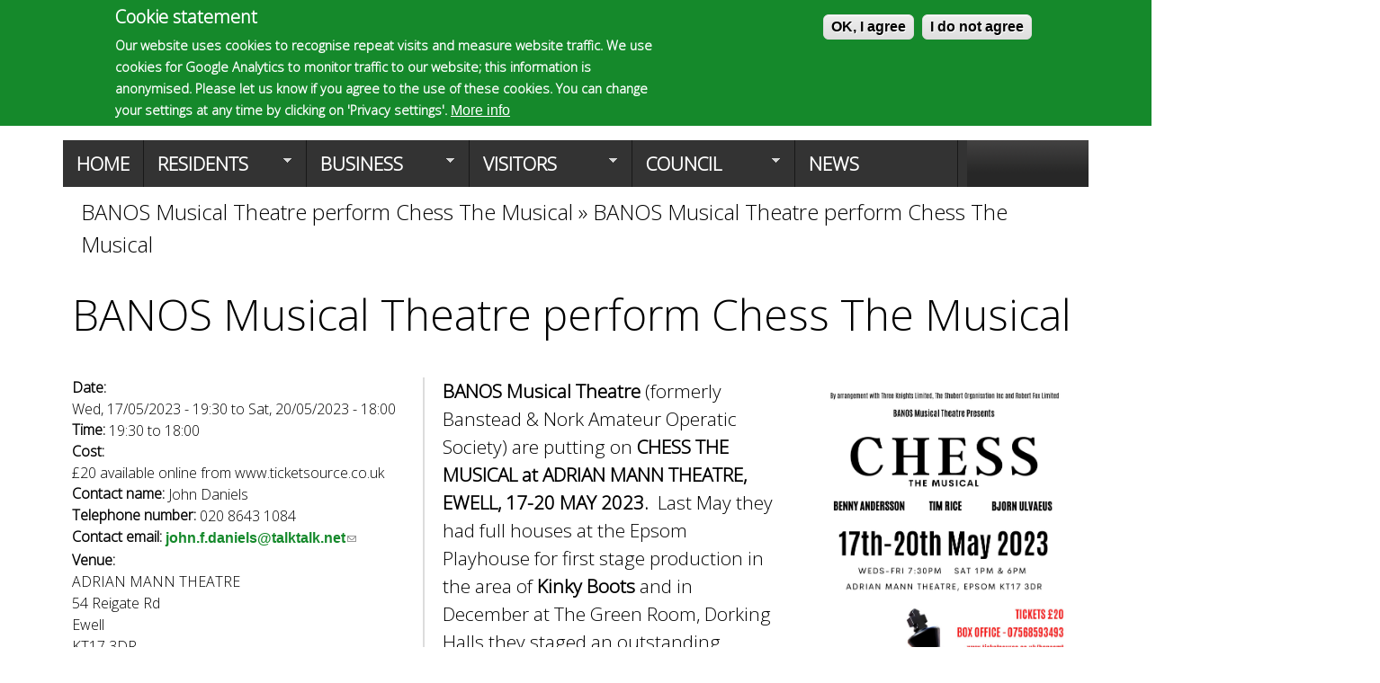

--- FILE ---
content_type: text/html; charset=utf-8
request_url: https://www.epsom-ewell.gov.uk/visitors/whats-on/event/banos-musical-theatre-perform-chess-musical
body_size: 38383
content:
<!DOCTYPE html>
<!--[if lt IE 7]><html class="lt-ie9 lt-ie8 lt-ie7" lang="en" dir="ltr"><![endif]-->
<!--[if IE 7]><html class="lt-ie9 lt-ie8" lang="en" dir="ltr"><![endif]-->
<!--[if IE 8]><html class="lt-ie9" lang="en" dir="ltr"><![endif]-->
<!--[if gt IE 8]><!--><html lang="en" dir="ltr" prefix="content: http://purl.org/rss/1.0/modules/content/ dc: http://purl.org/dc/terms/ foaf: http://xmlns.com/foaf/0.1/ og: http://ogp.me/ns# rdfs: http://www.w3.org/2000/01/rdf-schema# sioc: http://rdfs.org/sioc/ns# sioct: http://rdfs.org/sioc/types# skos: http://www.w3.org/2004/02/skos/core# xsd: http://www.w3.org/2001/XMLSchema#"><!--<![endif]-->
<head>
<meta charset="utf-8" />
<link rel="shortcut icon" href="https://www.epsom-ewell.gov.uk/sites/default/files/logoFavicon.jpg" type="image/jpeg" />
<meta name="viewport" content="width=device-width, initial-scale=1" />
<meta name="description" content="BANOS Musical Theatre (formerly Banstead &amp; Nork Amateur Operatic Society) are putting on CHESS THE MUSICAL at ADRIAN MANN THEATRE, EWELL, 17-20 MAY 2023. Last May they had full houses at the Epsom Playhouse for first stage production in the area of Kinky Boots and in December at The Green Room, Dorking Halls they staged an outstanding production of the musical The Bakers" />
<meta name="MobileOptimized" content="width" />
<meta name="HandheldFriendly" content="true" />
<meta name="apple-mobile-web-app-capable" content="yes" />
<link rel="canonical" href="https://www.epsom-ewell.gov.uk/visitors/whats-on/event/banos-musical-theatre-perform-chess-musical" />
<link rel="shortlink" href="https://www.epsom-ewell.gov.uk/node/33805" />
<meta name="dcterms.title" content="BANOS Musical Theatre perform Chess The Musical" />
<meta name="dcterms.creator" content="Anonymous" />
<meta name="dcterms.description" content="BANOS Musical Theatre (formerly Banstead &amp; Nork Amateur Operatic Society) are putting on CHESS THE MUSICAL at ADRIAN MANN THEATRE, EWELL, 17-20 MAY 2023. Last May they had full houses at the Epsom Playhouse for first stage production in the area of Kinky Boots and in December at The Green Room, Dorking Halls they staged an outstanding production of the musical The Bakers Wife.Chess is set in the time of the Cold War Era of the early 1980s and two annual World Chess Championships in Merano, Italy, and Bangkok, Thailand." />
<meta name="dcterms.date" content="2023-03-07T10:17+00:00" />
<meta name="dcterms.type" content="Text" />
<meta name="dcterms.format" content="text/html" />
<meta name="dcterms.identifier" content="https://www.epsom-ewell.gov.uk/visitors/whats-on/event/banos-musical-theatre-perform-chess-musical" />
<meta name="dcterms.language" content="en" />
<title>BANOS Musical Theatre perform Chess The Musical | Epsom and Ewell Borough Council</title>
<link type="text/css" rel="stylesheet" href="https://www.epsom-ewell.gov.uk/sites/default/files/css/css_xE-rWrJf-fncB6ztZfd2huxqgxu4WO-qwma6Xer30m4.css" media="all" />
<link type="text/css" rel="stylesheet" href="https://www.epsom-ewell.gov.uk/sites/default/files/css/css_YJo600u5DslEXHHEBzo7Whs7zYvH8oZK7MuO9r6-Ktg.css" media="screen" />
<link type="text/css" rel="stylesheet" href="https://www.epsom-ewell.gov.uk/sites/default/files/css/css_Q7R7Blo9EYqLDI5rIlO_T3uTFBjIXjLpcqMHjTvVdmg.css" media="all" />
<link type="text/css" rel="stylesheet" href="https://www.epsom-ewell.gov.uk/sites/default/files/css/css_3UvqyCr-O_qz5kxDfvFZFS_cyH8oC5_do3dmmLLfTh4.css" media="all" />
<link type="text/css" rel="stylesheet" href="https://www.epsom-ewell.gov.uk/sites/default/files/css/css_F97zCWQAMd9tB-ZCjT4uMXc9GUmHbKqpPqoNE0oYyg0.css" media="all" />
<link type="text/css" rel="stylesheet" href="https://www.epsom-ewell.gov.uk/sites/default/files/css/css_eIDi_rmX8mJjH9Znqrqyt6XquPEEtL9QQ5n09KOec-U.css" media="screen" />
<link type="text/css" rel="stylesheet" href="https://www.epsom-ewell.gov.uk/sites/default/files/css/css_6b38QoA10iNo0WlQABsPuoYUzGFZrPw1WER3vGjCXdw.css" media="print" />
<link type="text/css" rel="stylesheet" href="https://www.epsom-ewell.gov.uk/sites/default/files/css/css_4kcqDo7gEB3v4jxI3UQ_UYmHLYyoNtWf1d4hK5-Weao.css" media="only screen" />
<link type="text/css" rel="stylesheet" href="https://www.epsom-ewell.gov.uk/sites/default/files/css/css_wEPVrHA3FYwtLTgMvCWIbSVCF7Mfcp468nyOJyh5RBQ.css" media="screen" />
<link type="text/css" rel="stylesheet" href="https://www.epsom-ewell.gov.uk/sites/default/files/css/css_mvjJ6Fnrs3nddE7QqcvKxBeMuEBRHx9jfrdv7KRaFT4.css" media="all" />
<link type="text/css" rel="stylesheet" href="https://www.epsom-ewell.gov.uk/sites/default/files/css/css_FN5QDv1OVLedO_6-UgKPCQQIsYY0DWfZRjqCkqcG_iM.css" media="only screen" />
<link type="text/css" rel="stylesheet" href="https://www.epsom-ewell.gov.uk/sites/default/files/css/css_I3fy5-tG792UyjqKPEmIVYwBFezH-N0pLEBI10Gi7Yo.css" media="screen" />
<link type="text/css" rel="stylesheet" href="https://www.epsom-ewell.gov.uk/sites/default/files/css/css_QUIYOq9H-di915mWvMVuRTArWQboiPnN01GuPi29j3s.css" media="all" />
<link type="text/css" rel="stylesheet" href="https://fonts.googleapis.com/css?family=Open+Sans:300&amp;subset=latin-ext" media="all" />

<!--[if lt IE 9]>
<link type="text/css" rel="stylesheet" href="https://www.epsom-ewell.gov.uk/sites/default/files/css/css_3yDlMH_Qbffl2n65tGMwhNyRHHiLLpYbAYPbJkA5uSo.css" media="screen" />
<![endif]-->
<link type="text/css" rel="stylesheet" href="https://www.epsom-ewell.gov.uk/sites/default/files/css/css_Qmu2JC8bBLbFyR137qwPQcCoGNaJCaiyBtbL44X__hI.css" media="all" />
<script type="text/javascript" src="https://www.epsom-ewell.gov.uk/sites/default/files/js/js_XIFhoIRSYXIHC0uwazU3SOw5IilHXQnR-L9BKWKobI4.js"></script>
<script type="text/javascript" src="https://www.epsom-ewell.gov.uk/sites/default/files/js/js_mdzg-PLdxHlZtDCOE27fRZ5X23qIkicEOlRklLz38Ss.js"></script>
<script type="text/javascript" src="https://www.epsom-ewell.gov.uk/sites/default/files/js/js_ssh8WoULZpC48k4f-HCPjiZV4wXc4W_vjqH8YbxzZbw.js"></script>
<script type="text/javascript" src="https://www.epsom-ewell.gov.uk/sites/default/files/js/js_jaHdrmPdNjQy_vjK_qNMaAfxDaX3duIvVUeKP9x3qQ0.js"></script>
<script type="text/javascript" src="//maps.googleapis.com/maps/api/js?key=AIzaSyDnzbqehV0Jc9Tr_rVwgqt6CvhvxVQp5PQ"></script>
<script type="text/javascript">
<!--//--><![CDATA[//><!--
window.eu_cookie_compliance_cookie_name = "";
//--><!]]>
</script>
<script type="text/javascript" src="https://www.epsom-ewell.gov.uk/sites/default/files/js/js_fk0jmHsqn09f5Wb8GM0OYrXJ-oGzxxjEsZQfIs0XtcQ.js"></script>
<script type="text/javascript" src="https://www.googletagmanager.com/gtag/js?id=G-D36YERFPF3"></script>
<script type="text/javascript">
<!--//--><![CDATA[//><!--
window.dataLayer = window.dataLayer || [];function gtag(){dataLayer.push(arguments)};gtag("js", new Date());gtag("set", "developer_id.dMDhkMT", true);if (!Drupal.eu_cookie_compliance.hasAgreed()){
window['ga-disable-G-D36YERFPF3'] = true;
}gtag("config", "G-D36YERFPF3", {"groups":"default","anonymize_ip":true});
//--><!]]>
</script>
<script type="text/javascript" src="https://www.epsom-ewell.gov.uk/sites/default/files/js/js_QXqsQk3yJWfaKp3XD3ade7XpEWLfXBg0lNmLg048AxQ.js"></script>
<script type="text/javascript">
<!--//--><![CDATA[//><!--
(function ($) {
$(document).ready(function(){

var a = 'dev-epsom-ewell.pantheonsite.io';
var b = 'www.epsom-ewell.gov.uk';
$('a[href*="' + a + '"]').each(function() {
        $(this).attr('href', $(this).attr('href').replace(a,b));
    });

});
})(jQuery);
//--><!]]>
</script>
<script type="text/javascript" src="https://www.epsom-ewell.gov.uk/sites/default/files/js/js_4Dy-7S31xfFAUaP3uw8cFcBy_g2lhBrEYU_LOZ_bi4c.js"></script>
<script type="text/javascript" src="https://www.epsom-ewell.gov.uk/sites/default/files/js_injector/js_injector_8.js?t7q6zo"></script>
<script type="text/javascript" src="https://www.epsom-ewell.gov.uk/sites/default/files/js/js_DAp3w5jHP5AEHVD-tyJCj1jRnroutzQAK6zRXQrrK6s.js"></script>
<script type="text/javascript">
<!--//--><![CDATA[//><!--
jQuery.extend(Drupal.settings, {"basePath":"\/","pathPrefix":"","setHasJsCookie":0,"ajaxPageState":{"theme":"mix_and_match","theme_token":"y9t31puaP_-88DgiC18neJ9O_mBjb5sQHrYwJ2N1vEc","js":{"sites\/all\/modules\/jquery_update\/replace\/jquery\/2.2\/jquery.min.js":1,"misc\/jquery-extend-3.4.0.js":1,"misc\/jquery-html-prefilter-3.5.0-backport.js":1,"misc\/jquery.once.js":1,"misc\/drupal.js":1,"sites\/all\/modules\/tipsy\/javascripts\/jquery.tipsy.js":1,"sites\/all\/modules\/tipsy\/javascripts\/tipsy.js":1,"sites\/all\/modules\/jquery_update\/js\/jquery_browser.js":1,"sites\/all\/modules\/jquery_update\/replace\/ui\/ui\/minified\/jquery.ui.core.min.js":1,"sites\/all\/modules\/jquery_update\/replace\/ui\/ui\/minified\/jquery.ui.widget.min.js":1,"sites\/all\/modules\/beautytips\/js\/jquery.bt.min.js":1,"sites\/all\/modules\/beautytips\/js\/beautytips.min.js":1,"sites\/all\/modules\/jquery_update\/replace\/ui\/ui\/minified\/jquery.ui.accordion.min.js":1,"sites\/all\/modules\/jquery_update\/replace\/ui\/external\/jquery.cookie.js":1,"misc\/form-single-submit.js":1,"sites\/all\/modules\/analytics\/analytics.js":1,"sites\/all\/modules\/jquery_ui_filter\/jquery_ui_filter.js":1,"sites\/all\/modules\/entityreference\/js\/entityreference.js":1,"sites\/all\/modules\/webform_steps\/webform_steps.js":1,"sites\/all\/modules\/iframe\/iframe.js":1,"sites\/all\/modules\/popup\/popup.js":1,"sites\/all\/modules\/jquery_ui_filter\/accordion\/jquery_ui_filter_accordion.js":1,"\/\/maps.googleapis.com\/maps\/api\/js?key=AIzaSyDnzbqehV0Jc9Tr_rVwgqt6CvhvxVQp5PQ":1,"0":1,"sites\/all\/modules\/eu_cookie_compliance\/js\/eu_cookie_compliance.min.js":1,"sites\/all\/modules\/responsive_menus\/styles\/meanMenu\/jquery.meanmenu.min.js":1,"sites\/all\/modules\/responsive_menus\/styles\/meanMenu\/responsive_menus_mean_menu.js":1,"sites\/all\/modules\/google_analytics\/googleanalytics.js":1,"https:\/\/www.googletagmanager.com\/gtag\/js?id=G-D36YERFPF3":1,"1":1,"sites\/all\/modules\/beautytips\/other_libs\/jquery.hoverIntent.minified.js":1,"sites\/all\/modules\/extlink\/js\/extlink.js":1,"sites\/all\/libraries\/superfish\/supposition.js":1,"sites\/all\/libraries\/superfish\/superfish.js":1,"sites\/all\/libraries\/superfish\/jquery.hoverIntent.minified.js":1,"sites\/all\/libraries\/superfish\/sftouchscreen.js":1,"sites\/all\/libraries\/superfish\/supersubs.js":1,"sites\/all\/modules\/superfish\/superfish.js":1,"2":1,"sites\/default\/files\/js_injector\/js_injector_6.js":1,"sites\/default\/files\/js_injector\/js_injector_8.js":1,"sites\/default\/files\/js_injector\/js_injector_9.js":1,"sites\/all\/themes\/adaptivetheme\/adaptivetheme\/at_core\/scripts\/outside-events.js":1,"sites\/all\/themes\/adaptivetheme\/adaptivetheme\/at_core\/scripts\/menu-toggle.js":1},"css":{"modules\/system\/system.base.css":1,"modules\/system\/system.menus.css":1,"modules\/system\/system.messages.css":1,"modules\/system\/system.theme.css":1,"sites\/all\/modules\/tipsy\/stylesheets\/tipsy.css":1,"misc\/ui\/jquery.ui.core.css":1,"misc\/ui\/jquery.ui.theme.css":1,"misc\/ui\/jquery.ui.accordion.css":1,"modules\/aggregator\/aggregator.css":1,"sites\/all\/modules\/calendar\/css\/calendar_multiday.css":1,"sites\/all\/modules\/calendar_tooltips\/calendar_tooltips.css":1,"modules\/comment\/comment.css":1,"modules\/field\/theme\/field.css":1,"modules\/node\/node.css":1,"modules\/search\/search.css":1,"modules\/user\/user.css":1,"sites\/all\/modules\/wfm\/styles.css":1,"sites\/all\/modules\/youtube\/css\/youtube.css":1,"sites\/all\/modules\/extlink\/css\/extlink.css":1,"sites\/all\/modules\/views\/css\/views.css":1,"sites\/all\/modules\/ctools\/css\/ctools.css":1,"sites\/all\/modules\/popup\/popup.css":1,"sites\/all\/modules\/rate\/rate.css":1,"sites\/all\/modules\/addressfield\/addressfield.css":1,"sites\/all\/modules\/addressfield_staticmap\/addressfield_staticmap.css":1,"sites\/all\/modules\/eu_cookie_compliance\/css\/eu_cookie_compliance.css":1,"sites\/all\/modules\/node_embed\/plugins\/node_embed\/node_embed.css":1,"sites\/all\/modules\/responsive_menus\/styles\/meanMenu\/meanmenu.min.css":1,"sites\/all\/modules\/date\/date_api\/date.css":1,"sites\/all\/modules\/ds\/layouts\/ds_3col_equal_width\/ds_3col_equal_width.css":1,"sites\/all\/modules\/social_media_links\/social_media_links.css":1,"sites\/all\/libraries\/fontawesome\/css\/all.css":1,"sites\/all\/libraries\/superfish\/css\/superfish.css":1,"sites\/all\/libraries\/superfish\/style\/space.css":1,"public:\/\/ctools\/css\/4b3112b763d33acf720e6814f30d8f5e.css":1,"sites\/all\/themes\/adaptivetheme\/adaptivetheme\/at_core\/css\/at.settings.style.floatblocks.css":1,"sites\/all\/themes\/adaptivetheme\/adaptivetheme\/at_core\/css\/at.layout.css":1,"sites\/all\/themes\/mix_and_match\/css\/global.base.css":1,"sites\/all\/themes\/mix_and_match\/css\/global.styles.css":1,"sites\/all\/themes\/mix_and_match\/css\/colors.css":1,"sites\/all\/themes\/mix_and_match\/css\/print.css":1,"public:\/\/adaptivetheme\/mix_and_match_files\/mix_and_match.responsive.layout.css":1,"public:\/\/adaptivetheme\/mix_and_match_files\/mix_and_match.fonts.css":1,"public:\/\/adaptivetheme\/mix_and_match_files\/mix_and_match.menutoggle.css":1,"public:\/\/adaptivetheme\/mix_and_match_files\/mix_and_match.responsive.styles.css":1,"sites\/all\/themes\/mix_and_match\/css\/skins.css":1,"sites\/default\/files\/fontyourface\/wysiwyg.css":1,"sites\/default\/files\/fontyourface\/font.css":1,"https:\/\/fonts.googleapis.com\/css?family=Open+Sans:300\u0026subset=latin-ext":1,"public:\/\/adaptivetheme\/mix_and_match_files\/mix_and_match.lt-ie9.layout.css":1,"public:\/\/css_injector\/css_injector_1.css":1,"public:\/\/css_injector\/css_injector_4.css":1,"public:\/\/css_injector\/css_injector_10.css":1,"public:\/\/css_injector\/css_injector_14.css":1,"public:\/\/css_injector\/css_injector_16.css":1,"public:\/\/css_injector\/css_injector_17.css":1,"public:\/\/css_injector\/css_injector_18.css":1}},"beautytipStyles":{"default":{"fill":"#F4F4F4","strokeStyle":"#666666","spikeLength":20,"spikeGirth":10,"width":350,"overlap":0,"centerPointY":1,"cornerRadius":0,"cssStyles":{"fontFamily":"\u0026quot;Lucida Grande\u0026quot;,Helvetica,Arial,Verdana,sans-serif","fontSize":"12px","padding":"10px 14px"},"shadow":"1","shadowColor":"rgba(0,0,0,.5)","shadowBlur":8,"shadowOffsetX":4,"shadowOffsetY":4},"plain":[],"netflix":{"positions":["right","left"],"fill":"#FFF","padding":5,"shadow":true,"shadowBlur":12,"strokeStyle":"#B9090B","spikeLength":50,"spikeGirth":60,"cornerRadius":10,"centerPointY":0.1,"overlap":-8,"cssStyles":{"fontSize":"12px","fontFamily":"arial,helvetica,sans-serif"}},"facebook":{"fill":"#F7F7F7","padding":8,"strokeStyle":"#B7B7B7","cornerRadius":0,"cssStyles":{"fontFamily":"\u0022lucida grande\u0022,tahoma,verdana,arial,sans-serif","fontSize":"11px"}},"transparent":{"fill":"rgba(0, 0, 0, .8)","padding":20,"strokeStyle":"#CC0","strokeWidth":3,"spikeLength":40,"spikeGirth":40,"cornerRadius":40,"cssStyles":{"color":"#FFF","fontWeight":"bold"}},"big-green":{"fill":"#00FF4E","padding":20,"strokeWidth":0,"spikeLength":40,"spikeGirth":40,"cornerRadius":15,"cssStyles":{"fontFamily":"\u0022lucida grande\u0022,tahoma,verdana,arial,sans-serif","fontSize":"14px"}},"google-maps":{"positions":["top","bottom"],"fill":"#FFF","padding":15,"strokeStyle":"#ABABAB","strokeWidth":1,"spikeLength":65,"spikeGirth":40,"cornerRadius":25,"centerPointX":0.9,"cssStyles":[]},"hulu":{"fill":"#F4F4F4","strokeStyle":"#666666","spikeLength":20,"spikeGirth":10,"width":350,"overlap":0,"centerPointY":1,"cornerRadius":0,"cssStyles":{"fontFamily":"\u0022Lucida Grande\u0022,Helvetica,Arial,Verdana,sans-serif","fontSize":"12px","padding":"10px 14px"},"shadow":true,"shadowColor":"rgba(0,0,0,.5)","shadowBlur":8,"shadowOffsetX":4,"shadowOffsetY":4}},"beautytips":{".beautytips":{"cssSelect":".beautytips","style":"hulu"},"calendar-tooltips":{"cssSelect":".calendar-calendar .mini-day-on a, .calendar-calendar .day a, .calendar-calendar .mini-day-on span, .calendar-calendar .day span","contentSelector":"$(this).next().html()","hoverIntentOpts":{"timeout":"3000","interval":0},"style":"hulu","list":["contentSelector","hoverIntentOpts"]}},"jcarousel":{"ajaxPath":"https:\/\/www.epsom-ewell.gov.uk\/jcarousel\/ajax\/views"},"jQueryUiFilter":{"disabled":0,"accordionHeaderTag":"h3","accordionOptions":{"active":0,"animated":"slide","autoHeight":"false","clearStyle":"false","collapsible":"false","event":"click","scrollTo":0,"history":"false"}},"popup":{"effects":{"show":{"default":"this.body.show();","fade":"\n        if (this.opacity){\n          this.body.fadeTo(\u0027medium\u0027,this.opacity);\n        }else{\n          this.body.fadeIn(\u0027medium\u0027);\n        }","slide-down":"this.body.slideDown(\u0027medium\u0027)","slide-down-fade":"\n        this.body.animate(\n          {\n            height:\u0027show\u0027,\n            opacity:(this.opacity ? this.opacity : \u0027show\u0027)\n          }, \u0027medium\u0027\n        );"},"hide":{"default":"this.body.hide();","fade":"this.body.fadeOut(\u0027medium\u0027);","slide-down":"this.body.slideUp(\u0027medium\u0027);","slide-down-fade":"\n        this.body.animate(\n          {\n            height:\u0027hide\u0027,\n            opacity:\u0027hide\u0027\n          }, \u0027medium\u0027\n        );"}},"linger":"250","delay":"0"},"tipsy":{"custom_selectors":[{"selector":".tipsy","options":{"fade":1,"gravity":"w","delayIn":0,"delayOut":0,"trigger":"hover","opacity":"0.8","offset":0,"html":0,"tooltip_content":{"source":"attribute","selector":"title"}}}]},"better_exposed_filters":{"views":{"add_to_your_calendar":{"displays":{"block_1":{"filters":[]}}}}},"eu_cookie_compliance":{"cookie_policy_version":"1.0.0","popup_enabled":1,"popup_agreed_enabled":1,"popup_hide_agreed":1,"popup_clicking_confirmation":false,"popup_scrolling_confirmation":false,"popup_html_info":"\u003Cbutton type=\u0022button\u0022 class=\u0022eu-cookie-withdraw-tab\u0022\u003EPrivacy settings\u003C\/button\u003E\n\u003Cdiv class=\u0022eu-cookie-compliance-banner eu-cookie-compliance-banner-info eu-cookie-compliance-banner--opt-in\u0022\u003E\n  \u003Cdiv class=\u0022popup-content info\u0022\u003E\n        \u003Cdiv id=\u0022popup-text\u0022\u003E\n      \u003Ch2\u003ECookie statement\u003C\/h2\u003E\u003Cp\u003EOur website uses cookies to recognise repeat visits and measure website traffic. We use cookies for Google Analytics to monitor traffic to our website; this information is anonymised. Please let us know if you agree to the use of these cookies. You can change your settings at any time by clicking on \u0027Privacy settings\u0027.\u003C\/p\u003E              \u003Cbutton type=\u0022button\u0022 class=\u0022find-more-button eu-cookie-compliance-more-button\u0022\u003EMore info\u003C\/button\u003E\n          \u003C\/div\u003E\n    \n    \u003Cdiv id=\u0022popup-buttons\u0022 class=\u0022\u0022\u003E\n            \u003Cbutton type=\u0022button\u0022 class=\u0022agree-button eu-cookie-compliance-secondary-button\u0022\u003EOK, I agree\u003C\/button\u003E\n              \u003Cbutton type=\u0022button\u0022 class=\u0022decline-button eu-cookie-compliance-default-button\u0022 \u003EI do not agree\u003C\/button\u003E\n          \u003C\/div\u003E\n  \u003C\/div\u003E\n\u003C\/div\u003E","use_mobile_message":false,"mobile_popup_html_info":"  \u003Cbutton type=\u0022button\u0022 class=\u0022eu-cookie-withdraw-tab\u0022\u003EPrivacy settings\u003C\/button\u003E\n\u003Cdiv class=\u0022eu-cookie-compliance-banner eu-cookie-compliance-banner-info eu-cookie-compliance-banner--opt-in\u0022\u003E\n  \u003Cdiv class=\u0022popup-content info\u0022\u003E\n        \u003Cdiv id=\u0022popup-text\u0022\u003E\n                    \u003Cbutton type=\u0022button\u0022 class=\u0022find-more-button eu-cookie-compliance-more-button\u0022\u003EMore info\u003C\/button\u003E\n          \u003C\/div\u003E\n    \n    \u003Cdiv id=\u0022popup-buttons\u0022 class=\u0022\u0022\u003E\n            \u003Cbutton type=\u0022button\u0022 class=\u0022agree-button eu-cookie-compliance-secondary-button\u0022\u003EOK, I agree\u003C\/button\u003E\n              \u003Cbutton type=\u0022button\u0022 class=\u0022decline-button eu-cookie-compliance-default-button\u0022 \u003EI do not agree\u003C\/button\u003E\n          \u003C\/div\u003E\n  \u003C\/div\u003E\n\u003C\/div\u003E\n","mobile_breakpoint":"768","popup_html_agreed":"\u003Cdiv\u003E\n  \u003Cdiv class=\u0022popup-content agreed\u0022\u003E\n    \u003Cdiv id=\u0022popup-text\u0022\u003E\n      \u003Ch2\u003EThank you for accepting cookies\u003C\/h2\u003E\u003Cp\u003EYou can now hide this message or find out more about cookies.\u003C\/p\u003E    \u003C\/div\u003E\n    \u003Cdiv id=\u0022popup-buttons\u0022\u003E\n      \u003Cbutton type=\u0022button\u0022 class=\u0022hide-popup-button eu-cookie-compliance-hide-button\u0022\u003EHide\u003C\/button\u003E\n              \u003Cbutton type=\u0022button\u0022 class=\u0022find-more-button eu-cookie-compliance-more-button-thank-you\u0022 \u003EMore info\u003C\/button\u003E\n          \u003C\/div\u003E\n  \u003C\/div\u003E\n\u003C\/div\u003E","popup_use_bare_css":false,"popup_height":"auto","popup_width":"100%","popup_delay":1000,"popup_link":"https:\/\/www.epsom-ewell.gov.uk\/cookies","popup_link_new_window":1,"popup_position":true,"fixed_top_position":1,"popup_language":"en","store_consent":false,"better_support_for_screen_readers":1,"reload_page":1,"domain":"","domain_all_sites":0,"popup_eu_only_js":0,"cookie_lifetime":"90","cookie_session":false,"disagree_do_not_show_popup":0,"method":"opt_in","allowed_cookies":"\r\n","withdraw_markup":"\u003Cbutton type=\u0022button\u0022 class=\u0022eu-cookie-withdraw-tab\u0022\u003EPrivacy settings\u003C\/button\u003E\n\u003Cdiv class=\u0022eu-cookie-withdraw-banner\u0022\u003E\n  \u003Cdiv class=\u0022popup-content info\u0022\u003E\n    \u003Cdiv id=\u0022popup-text\u0022\u003E\n      \u003Ch2\u003EWe use cookies to monitor traffic to our website\u003C\/h2\u003E\u003Cp\u003EYou have given your consent for us to set cookies.\u003C\/p\u003E    \u003C\/div\u003E\n    \u003Cdiv id=\u0022popup-buttons\u0022\u003E\n      \u003Cbutton type=\u0022button\u0022 class=\u0022eu-cookie-withdraw-button\u0022\u003EWithdraw consent\u003C\/button\u003E\n    \u003C\/div\u003E\n  \u003C\/div\u003E\n\u003C\/div\u003E\n","withdraw_enabled":1,"withdraw_button_on_info_popup":0,"cookie_categories":[],"cookie_categories_details":[],"enable_save_preferences_button":1,"cookie_name":"","cookie_value_disagreed":"0","cookie_value_agreed_show_thank_you":"1","cookie_value_agreed":"2","containing_element":"body","automatic_cookies_removal":1,"close_button_action":"close_banner"},"responsive_menus":[{"selectors":"#block-superfish-1,#block-superfish-4","container":"body","trigger_txt":"","close_txt":"X","close_size":"18px","position":"right","media_size":"768","show_children":"1","expand_children":"1","expand_txt":"+","contract_txt":"-","remove_attrs":"1","responsive_menus_style":"mean_menu"}],"googleanalytics":{"account":["G-D36YERFPF3"],"trackOutbound":1,"trackMailto":1,"trackDownload":1,"trackDownloadExtensions":"7z|aac|arc|arj|asf|asx|avi|bin|csv|doc(x|m)?|dot(x|m)?|exe|flv|gif|gz|gzip|hqx|jar|jpe?g|js|mp(2|3|4|e?g)|mov(ie)?|msi|msp|pdf|phps|png|ppt(x|m)?|pot(x|m)?|pps(x|m)?|ppam|sld(x|m)?|thmx|qtm?|ra(m|r)?|sea|sit|tar|tgz|torrent|txt|wav|wma|wmv|wpd|xls(x|m|b)?|xlt(x|m)|xlam|xml|z|zip"},"urlIsAjaxTrusted":{"https:\/\/www.epsom-ewell.gov.uk\/search\/node":true,"\/visitors\/whats-on\/event\/banos-musical-theatre-perform-chess-musical":true},"superfish":[{"id":"2","sf":{"animation":{"opacity":"show","height":"show"},"speed":"\u0027fast\u0027","autoArrows":false,"dropShadows":false,"disableHI":false},"plugins":{"touchscreen":{"mode":"always_active"},"supposition":true,"bgiframe":false,"supersubs":{"minWidth":"12","maxWidth":"27","extraWidth":1}}},{"id":"1","sf":{"animation":{"opacity":"show","height":"show"},"speed":"\u0027fast\u0027","autoArrows":true,"dropShadows":false,"disableHI":false},"plugins":{"supposition":true,"bgiframe":false,"supersubs":{"minWidth":"12","maxWidth":"30","extraWidth":1}}},{"id":"3","sf":{"animation":{"opacity":"show","height":"show"},"speed":"\u0027fast\u0027","autoArrows":false,"dropShadows":false,"disableHI":false},"plugins":{"touchscreen":{"mode":"always_active"},"supposition":true,"bgiframe":false,"supersubs":{"minWidth":"12","maxWidth":"27","extraWidth":1}}}],"extlink":{"extTarget":"_blank","extClass":"ext","extLabel":"(link is external)","extImgClass":0,"extIconPlacement":"append","extSubdomains":1,"extExclude":"","extInclude":"","extCssExclude":"","extCssExplicit":"","extAlert":0,"extAlertText":"This link will take you to an external web site.","mailtoClass":"mailto","mailtoLabel":"(link sends e-mail)","extUseFontAwesome":false},"adaptivetheme":{"mix_and_match":{"layout_settings":{"bigscreen":"three-col-grail","tablet_landscape":"three-col-grail","tablet_portrait":"one-col-stack","smalltouch_landscape":"one-col-stack","smalltouch_portrait":"one-col-stack"},"media_query_settings":{"bigscreen":"only screen and (min-width:1025px)","tablet_landscape":"only screen and (min-width:769px) and (max-width:1024px)","tablet_portrait":"only screen and (min-width:481px) and (max-width:768px)","smalltouch_landscape":"only screen and (min-width:321px) and (max-width:480px)","smalltouch_portrait":"only screen and (max-width:320px)"},"menu_toggle_settings":{"menu_toggle_tablet_portrait":"false","menu_toggle_tablet_landscape":"false"}}}});
//--><!]]>
</script>
<!-- AddThisEvent -->
<script src="https://cdn.jsdelivr.net/npm/add-to-calendar-button@2" async defer></script>
<!--[if lt IE 9]>
<script src="https://www.epsom-ewell.gov.uk/sites/all/themes/adaptivetheme/adaptivetheme/at_core/scripts/html5.js?t7q6zo"></script>
<![endif]-->
</head>
<body class="html not-front not-logged-in no-sidebars page-node page-node- page-node-33805 node-type-event site-name-hidden atr-7.x-2.x atv-7.x-2.1 lang-en site-name-epsom-and-ewell-borough-council section-visitors bk-acc wh-pbg bk-ftr">
  <div id="skip-link" class="nocontent">
    <a href="#main-content" class="element-invisible element-focusable">Skip to main content</a>
  </div>
    <div id="page" class="container page at-mt">

  <!-- region: Leaderboard -->
  <div class="region region-leaderboard"><div class="region-inner clearfix"><nav id="block-superfish-2" class="block block-superfish no-title odd first last block-count-1 block-region-leaderboard block-2" ><div class="block-inner clearfix">  
  
  <ul id="superfish-2" class="menu sf-menu sf-menu-header-menu sf-horizontal sf-style-none sf-total-items-2 sf-parent-items-0 sf-single-items-2"><li id="menu-936-2" class="first odd sf-item-1 sf-depth-1 sf-no-children"><a href="https://www.epsom-ewell.gov.uk/visitors/whats-on/event/banos-musical-theatre-perform-chess-musical#main-content" class="bar sf-depth-1" accesskey="S">Skip to content</a></li><li id="menu-3429-2" class="last even sf-item-2 sf-depth-1 sf-no-children"><a href="https://www.epsom-ewell.gov.uk/accessibility" class="sf-depth-1">Accessibility</a></li></ul>
  </div></nav></div></div>
  <header id="header" class="clearfix" role="banner">

          <!-- start: Branding -->
      <div id="branding" class="branding-elements clearfix">

                  <div id="logo">
            <a href="https://www.epsom-ewell.gov.uk/"><img class="site-logo" typeof="foaf:Image" src="https://www.epsom-ewell.gov.uk/sites/default/files/Logo-colour-jpg-300x92.jpg" alt="Epsom and Ewell Borough Council" /></a>          </div>
        
                  <!-- start: Site name and Slogan hgroup -->
          <hgroup class="element-invisible h-group" id="name-and-slogan">

                          <h1 class="element-invisible" id="site-name">Epsom and Ewell Borough Council</h1>
            
            
          </hgroup><!-- /end #name-and-slogan -->
        
      </div><!-- /end #branding -->
    
    <!-- region: Header -->
    <div class="region region-header float-blocks-2 float-blocks-left"><div class="region-inner clearfix"><div id="block-search-form" class="block block-search no-title odd first last block-count-2 block-region-header block-form"  role="search"><div class="block-inner clearfix">  
  
  <div class="block-content content"><form action="/visitors/whats-on/event/banos-musical-theatre-perform-chess-musical" method="post" id="search-block-form" accept-charset="UTF-8"><div><div class="container-inline">
      <div class="element-invisible">Search form</div>
    <div class="form-item form-type-textfield form-item-search-block-form">
 <input placeholder="Search this site" type="text" id="edit-search-block-form--2" name="search_block_form" value="" size="15" maxlength="128" class="form-text" />
</div>
<div class="form-actions form-wrapper" id="edit-actions"><input type="submit" id="edit-submit" name="op" value="Search" class="form-submit" /></div><input type="hidden" name="form_build_id" value="form--rbYGsLrazpFOPS1NxVIc9U2rq5e_iNZ_D0iuTDwC0Y" />
<input type="hidden" name="form_id" value="search_block_form" />
  <div class="extra-search"><p><a href="https://eplanning.epsom-ewell.gov.uk/online-applications/" target="_blank">Planning Application Search</a> |  <a href="https://democracy.epsom-ewell.gov.uk/ieDocHome.aspx?bcr=1">Committee Search</a></p></div>
</div>
</div></form></div>
  </div></div></div></div>
  </header>

  <!-- Navigation elements -->
  <div id="menu-bar" class="nav clearfix"><nav id="block-superfish-1" class="block block-superfish rd-bbg menu-wrapper menu-bar-wrapper clearfix odd first last block-count-3 block-region-menu-bar block-1"  aria-label="Main menu">  
      <h2 class="element-invisible block-title">Main menu</h2>
  
  <ul id="superfish-1" class="menu sf-menu sf-main-menu sf-horizontal sf-style-space sf-total-items-6 sf-parent-items-4 sf-single-items-2"><li id="menu-238-1" class="first odd sf-item-1 sf-depth-1 sf-no-children"><a href="https://www.epsom-ewell.gov.uk/" accesskey="1" class="sf-depth-1">Home</a></li><li id="menu-3212-1" class="middle even sf-item-2 sf-depth-1 sf-total-children-23 sf-parent-children-13 sf-single-children-10 menuparent"><a href="https://www.epsom-ewell.gov.uk/residents" class="sf-depth-1 menuparent">Residents</a><ul><li id="menu-14546-1" class="first odd sf-item-1 sf-depth-2 sf-no-children"><a href="https://www.epsom-ewell.gov.uk/residents/climate-change" class="sf-depth-2">Climate Change</a></li><li id="menu-3223-1" class="middle even sf-item-2 sf-depth-2 sf-total-children-16 sf-parent-children-0 sf-single-children-16 menuparent"><a href="https://www.epsom-ewell.gov.uk/residents/benefits" class="sf-depth-2 menuparent">Benefits</a><ul><li id="menu-5897-1" class="first odd sf-item-1 sf-depth-3 sf-no-children"><a href="https://www.epsom-ewell.gov.uk/residents/benefits/applying-benefits" title="How to apply for Housing Benefit or Council Tax Support. Download a claim form" class="sf-depth-3">Applying for benefits</a></li><li id="menu-11976-1" class="middle even sf-item-2 sf-depth-3 sf-no-children"><a href="https://www.epsom-ewell.gov.uk/residents/benefits/benefits-online-self-service" title="Online services including e-notifications, Housing Benefit payments and viewing your account online." class="sf-depth-3">Benefits online self service</a></li><li id="menu-3336-1" class="middle odd sf-item-3 sf-depth-3 sf-no-children"><a href="https://www.epsom-ewell.gov.uk/residents/benefits/benefits-calculator" title="Quickly estimate your Housing Benefit" class="sf-depth-3">Benefits calculator</a></li><li id="menu-3340-1" class="middle even sf-item-4 sf-depth-3 sf-no-children"><a href="https://www.epsom-ewell.gov.uk/residents/benefits/changes-circumstances" title="Change of name, personal circumstances, moving home, change in earnings, people living with you" class="sf-depth-3">Changes of circumstances</a></li><li id="menu-12518-1" class="middle odd sf-item-5 sf-depth-3 sf-no-children"><a href="https://www.epsom-ewell.gov.uk/residents/benefits/claiming-universal-credit" title="Information about claiming Universal Credit" class="sf-depth-3">Claiming Universal Credit</a></li><li id="menu-7995-1" class="middle even sf-item-6 sf-depth-3 sf-no-children"><a href="https://www.epsom-ewell.gov.uk/residents/benefits/disagreeing-decision" title="Getting more information about our decisions, disputing our decisions" class="sf-depth-3">Disagreeing with a decision</a></li><li id="menu-5896-1" class="middle odd sf-item-7 sf-depth-3 sf-no-children"><a href="https://www.epsom-ewell.gov.uk/residents/benefits/discretionary-payments" title="What are Discretionary housing payments? Who can claim? How do I apply?" class="sf-depth-3">Discretionary housing payments</a></li><li id="menu-3337-1" class="middle even sf-item-8 sf-depth-3 sf-no-children"><a href="https://www.epsom-ewell.gov.uk/residents/benefits/housing-benefit-explained" title="Can I claim Housing Benefit? How is it calculated?" class="sf-depth-3">Housing Benefit explained</a></li><li id="menu-7722-1" class="middle odd sf-item-9 sf-depth-3 sf-no-children"><a href="https://www.epsom-ewell.gov.uk/residents/benefits/housing-benefit-overpayments" title="What are overpayments, recovery of overpayments, making arrangements to repay overpayments" class="sf-depth-3">Housing Benefit overpayments</a></li><li id="menu-17817-1" class="middle even sf-item-10 sf-depth-3 sf-no-children"><a href="https://www.epsom-ewell.gov.uk/residents/benefits/housing-benefit-reviews" title="Housing Benefit Award Accuracy Initiative. Online review forms." class="sf-depth-3">Housing Benefit reviews</a></li><li id="menu-17856-1" class="middle odd sf-item-11 sf-depth-3 sf-no-children"><a href="https://www.epsom-ewell.gov.uk/residents/benefits/housing-benefit-information-landlords" class="sf-depth-3">Housing Benefit information for landlords</a></li><li id="menu-17857-1" class="middle even sf-item-12 sf-depth-3 sf-no-children"><a href="https://www.epsom-ewell.gov.uk/residents/benefits/housing-benefit-information-third-parties" class="sf-depth-3">Housing Benefit information for third parties</a></li><li id="menu-12519-1" class="middle odd sf-item-13 sf-depth-3 sf-no-children"><a href="https://www.epsom-ewell.gov.uk/residents/benefits/moving-universal-credit" title="Information about changes which may mean you will need to claim Universal Credit instead of Housing Benefit" class="sf-depth-3">Moving to Universal Credit</a></li><li id="menu-3341-1" class="middle even sf-item-14 sf-depth-3 sf-no-children"><a href="https://www.epsom-ewell.gov.uk/residents/benefits/reporting-fraud" title="Report fraud online and our policies" class="sf-depth-3">Reporting fraud</a></li><li id="menu-12520-1" class="middle odd sf-item-15 sf-depth-3 sf-no-children"><a href="https://www.epsom-ewell.gov.uk/residents/benefits/universal-credit" class="sf-depth-3">Universal Credit</a></li><li id="menu-10534-1" class="last even sf-item-16 sf-depth-3 sf-no-children"><a href="https://www.epsom-ewell.gov.uk/residents/benefits/GDPR" title="The Benefit Department privacy notice" class="sf-depth-3">Benefits privacy notice</a></li></ul></li><li id="menu-3221-1" class="middle odd sf-item-3 sf-depth-2 sf-total-children-9 sf-parent-children-0 sf-single-children-9 menuparent"><a href="https://www.epsom-ewell.gov.uk/council-tax" class="sf-depth-2 menuparent">Council Tax</a><ul><li id="menu-3354-1" class="first odd sf-item-1 sf-depth-3 sf-no-children"><a href="https://www.epsom-ewell.gov.uk/residents/council-tax/paying-you-council-tax" title="Ways you can pay your Council Tax" class="sf-depth-3">Paying your Council Tax</a></li><li id="menu-11973-1" class="middle even sf-item-2 sf-depth-3 sf-no-children"><a href="https://www.epsom-ewell.gov.uk/residents/council-tax/council-tax-online-self-service" title="Online services, including e-billing, setting up a Direct Debit and viewing your account online" class="sf-depth-3">Council Tax online self service</a></li><li id="menu-3352-1" class="middle odd sf-item-3 sf-depth-3 sf-no-children"><a href="https://www.epsom-ewell.gov.uk/residents/council-tax/changes-your-account-0" title="Let us know if you are moving into the borough, moving home, there has been change in personal circumstances or you have changed your name." class="sf-depth-3">Moving Address</a></li><li id="menu-16027-1" class="middle even sf-item-4 sf-depth-3 sf-no-children"><a href="https://www.epsom-ewell.gov.uk/residents/council-tax/council-tax-income-discount" title="New Discount from the 01 April 2021. which replaces Council Tax Support for residents on a low income" class="sf-depth-3">Council Tax Income Discount</a></li><li id="menu-3351-1" class="middle odd sf-item-5 sf-depth-3 sf-no-children"><a href="https://www.epsom-ewell.gov.uk/discounts-and-exemptions" title="Are you eligible? How to claim" class="sf-depth-3">Discounts and exemptions</a></li><li id="menu-3355-1" class="middle even sf-item-6 sf-depth-3 sf-no-children"><a href="https://www.epsom-ewell.gov.uk/residents/council-tax/falling-behind-payments" title="What will happen if you do not pay your Council Tax" class="sf-depth-3">Falling behind with payments</a></li><li id="menu-16370-1" class="middle odd sf-item-7 sf-depth-3 sf-no-children"><a href="https://www.epsom-ewell.gov.uk/residents/council-tax/help-your-council-tax" title="Details of assistance available if you are struggling to pay your Council Tax" class="sf-depth-3">Help with your Council Tax</a></li><li id="menu-3350-1" class="middle even sf-item-8 sf-depth-3 sf-no-children"><a href="https://www.epsom-ewell.gov.uk/what-is-council-tax" title="Council Tax charges, Council Tax information booklets and who is Liable to pay?" class="sf-depth-3">What is Council Tax and who has to pay it?</a></li><li id="menu-10532-1" class="last odd sf-item-9 sf-depth-3 sf-no-children"><a href="https://www.epsom-ewell.gov.uk/residents/council-tax/GDPR" title="Council Tax Department Privacy Notice" class="sf-depth-3">Council Tax Privacy Notice</a></li></ul></li><li id="menu-3227-1" class="middle even sf-item-4 sf-depth-2 sf-total-children-13 sf-parent-children-6 sf-single-children-7 menuparent"><a href="https://www.epsom-ewell.gov.uk/residents/communities-health-and-wellbeing" class="sf-depth-2 menuparent">Communities, health and wellbeing</a><ul><li id="menu-15818-1" class="first odd sf-item-1 sf-depth-3 sf-total-children-3 sf-parent-children-0 sf-single-children-3 menuparent"><a href="https://www.epsom-ewell.gov.uk/residents/communities-health-and-wellbeing/getting-active-and-great-outdoors" title="It has never been more important to look after our health and wellbeing. Getting outside in the fresh air and natural daylight is beneficial for our minds as well as our bodies." class="sf-depth-3 menuparent">Getting Active and the Great Outdoors</a><ul><li id="menu-9887-1" class="first odd sf-item-1 sf-depth-4 sf-no-children"><a href="https://www.epsom-ewell.gov.uk/residents/communities-health-and-wellbeing/getting-active-and-great-outdoors/cycling" title="Family Cycle Map, Surrey Wheels for All, Surrey Cycling Strategy and BMX facilities" class="sf-depth-4">Cycling</a></li><li id="menu-8224-1" class="middle even sf-item-2 sf-depth-4 sf-no-children"><a href="https://www.epsom-ewell.gov.uk/visitors/venues-sport-and-leisure-facilities/walks" title="Guided walks across our three local nature reserves" class="sf-depth-4">Walking</a></li><li id="menu-16030-1" class="last odd sf-item-3 sf-depth-4 sf-no-children"><a href="https://www.epsom-ewell.gov.uk/residents/communities-health-and-wellbeing/getting-active/active-april" title="Active April 2021 - your chance to win £25 sports vouchers. Sign up today." class="sf-depth-4">Getting Active</a></li></ul></li><li id="menu-9158-1" class="middle even sf-item-2 sf-depth-3 sf-no-children"><a href="https://www.epsom-ewell.gov.uk/residents/communities-health-and-wellbeing/armed-forces-covenant" title="The Armed Forces Covenant is a promise from the nation that those who serve or have served, and their families, are treated fairly." class="sf-depth-3">Armed Forces Covenant</a></li><li id="menu-7742-1" class="middle odd sf-item-3 sf-depth-3 sf-total-children-2 sf-parent-children-0 sf-single-children-2 menuparent"><a href="https://www.epsom-ewell.gov.uk/residents/communities-health-and-wellbeing/community-wellbeing-centre" title="Social and recreational activities for the over 55s. Friendly, local support hub with coffee shop, foot clinic, hairdressers, room hire and more." class="sf-depth-3 menuparent">Community &amp; Wellbeing Centre</a><ul><li id="menu-12097-1" class="first odd sf-item-1 sf-depth-4 sf-no-children"><a href="https://www.epsom-ewell.gov.uk/residents/communities-health-and-wellbeing/community-wellbeing-centre/activities" class="sf-depth-4">Activities</a></li><li id="menu-12107-1" class="last even sf-item-2 sf-depth-4 sf-no-children"><a href="https://www.epsom-ewell.gov.uk/residents/communities-health-wellbeing/community-wellbeing-centre/cafe" class="sf-depth-4">Restaurant/Cafe</a></li></ul></li><li id="menu-10314-1" class="middle even sf-item-4 sf-depth-3 sf-total-children-1 sf-parent-children-0 sf-single-children-1 menuparent"><a href="https://www.epsom-ewell.gov.uk/residents/communities-health-and-wellbeing/epsom-and-ewell-community-safety" title="Information about community safety issues, including as anti-social behaviour, domestic abuse, substance abuse, noise and environmental nuisances and neighbour disputes." class="sf-depth-3 menuparent">Epsom and Ewell Community Safety</a><ul><li id="menu-17904-1" class="firstandlast odd sf-item-1 sf-depth-4 sf-no-children"><a href="https://www.epsom-ewell.gov.uk/residents/communities-health-and-wellbeing/epsom-and-ewell-community-safety/domestic-abuse-related" class="sf-depth-4">Domestic Abuse Related Death Reviews</a></li></ul></li><li id="menu-17927-1" class="middle odd sf-item-5 sf-depth-3 sf-no-children"><a href="https://www.epsom-ewell.gov.uk/younglegends" class="sf-depth-3">Epsom &amp; Ewell Young Legends</a></li><li id="menu-8003-1" class="middle even sf-item-6 sf-depth-3 sf-no-children"><a href="https://www.epsom-ewell.gov.uk/residents/communities-wellbeing/ethos-employment-support" title="The ETHOS Project supports people who are unemployed or working less than 16 hours per week who are looking for employment." class="sf-depth-3">ETHOS employment support</a></li><li id="menu-12844-1" class="middle odd sf-item-7 sf-depth-3 sf-total-children-5 sf-parent-children-1 sf-single-children-4 menuparent"><a href="https://www.epsom-ewell.gov.uk/residents/communities-health-and-wellbeing/planning-event" title="Essential advice and guidance about organising and running an event" class="sf-depth-3 menuparent">Planning an Event</a><ul><li id="menu-8223-1" class="first odd sf-item-1 sf-depth-4 sf-no-children"><a href="https://www.epsom-ewell.gov.uk/street-parties" title="It is a requirement of the application process for a street party that residents affected by the closure are consulted, and that you obtain their written consent." class="sf-depth-4">Street parties</a></li><li id="menu-12843-1" class="middle even sf-item-2 sf-depth-4 sf-no-children"><a href="https://www.epsom-ewell.gov.uk/residents/communities-health-and-wellbeing/planning-event/event-planning" title="Advice and guidance to assist in event organisation including preparation of event plans and risk assessments." class="sf-depth-4">Event Planning</a></li><li id="menu-17855-1" class="middle odd sf-item-3 sf-depth-4 sf-no-children"><a href="https://www.epsom-ewell.gov.uk/residents/communities-health-and-wellbeing/planning-event/playing-out-play-street" title="Playing Out (Play Street) Scheme." class="sf-depth-4">Playing Out (Play Street)</a></li><li id="menu-12839-1" class="middle even sf-item-4 sf-depth-4 sf-no-children"><a href="https://www.epsom-ewell.gov.uk/residents/communities-health-and-wellbeing/planning-event/safety-advisory-group" title="Epsom &amp; Ewell SAG provide advice and information to help ensure that public events are run safely." class="sf-depth-4">Safety Advisory Group</a></li><li id="menu-12846-1" class="last odd sf-item-5 sf-depth-4"><a href="https://www.epsom-ewell.gov.uk/residents/communities-health-and-wellbeing/planning-event/temporary-road-closures" title="Information on temporary road closures and what you will need to make an application" class="sf-depth-4">Temporary road closures</a></li></ul></li><li id="menu-3316-1" class="middle even sf-item-8 sf-depth-3 sf-total-children-10 sf-parent-children-0 sf-single-children-10 menuparent"><a href="https://www.epsom-ewell.gov.uk/communitysupport" title="If you look after an elderly relative or know someone who could use a little extra help, we can provide a range of specialist support services for older and more vulnerable residents in the community." class="sf-depth-3 menuparent">Support Services</a><ul><li id="menu-12108-1" class="first odd sf-item-1 sf-depth-4 sf-no-children"><a href="https://www.epsom-ewell.gov.uk/residents/communities-health-and-wellbeing/support-services/assisted-bathing" title="Support to those who need extra help with washing and bathing, through Surrey County Council Adult Social Care" class="sf-depth-4">Assisted Bathing</a></li><li id="menu-4402-1" class="middle even sf-item-2 sf-depth-4 sf-no-children"><a href="https://www.epsom-ewell.gov.uk/residents/communities-health-and-wellbeing/support-services/community-alarm" title="Personal alarms, bogus caller devices and family monitoring for safety and independence." class="sf-depth-4">Community Alarm</a></li><li id="menu-4417-1" class="middle odd sf-item-3 sf-depth-4 sf-no-children"><a href="https://www.epsom-ewell.gov.uk/residents/communities-wellbeing/support-services/disabled-facilities-grant" title="If you or someone in your home is disabled, you may qualify for financial help towards adaptations and facilities." class="sf-depth-4">Disabled Facilities Grant</a></li><li id="menu-12109-1" class="middle even sf-item-4 sf-depth-4 sf-no-children"><a href="https://www.epsom-ewell.gov.uk/residents/communities-health-and-wellbeing/support-services/foot-clinic" title="Help for the over 55s with toenails, hard skin and general footcare advice, run by Age Concern Epsom &amp; Ewell." class="sf-depth-4">Foot Clinic</a></li><li id="menu-6393-1" class="middle odd sf-item-5 sf-depth-4 sf-no-children"><a href="https://www.epsom-ewell.gov.uk/residents/communities-health-and-wellbeing/support-services/meals-home" title="Freshly made, nutritious meals delivered right to your door, 5 days a week with frozen meals for weekends." class="sf-depth-4">Meals at Home</a></li><li id="menu-7990-1" class="middle even sf-item-6 sf-depth-4 sf-no-children"><a href="https://www.epsom-ewell.gov.uk/residents/communities-health-and-wellbeing/support-services/shopping-service" title="Our weekly service runs in partnership with a local supermarket, providing home delivery for your essential food shopping needs." class="sf-depth-4">Shopping Service</a></li><li id="menu-4404-1" class="middle odd sf-item-7 sf-depth-4 sf-no-children"><a href="https://www.epsom-ewell.gov.uk/residents/communities-health-and-wellbeing/support-services/transport-home" title="Door-to-door assisted transport for, personal trips, and Community &amp; Wellbeing Centre shuttle." class="sf-depth-4">Transport from Home</a></li><li id="menu-17864-1" class="middle even sf-item-8 sf-depth-4 sf-no-children"><a href="https://www.epsom-ewell.gov.uk/residents/communities-health-and-wellbeing/community-wellbeing-centre" title="Social and recreational activities for the over 55s. Friendly, local support hub with coffee shop, foot clinic, hairdressers, room hire and more." class="sf-depth-4">Community &amp; Wellbeing Centre</a></li><li id="menu-17865-1" class="middle odd sf-item-9 sf-depth-4 sf-no-children"><a href="https://www.epsom-ewell.gov.uk/dementia-hub" title="Full and half-day respite care for those with memory loss, confusion or dementia." class="sf-depth-4">Dementia Hub</a></li><li id="menu-17846-1" class="last even sf-item-10 sf-depth-4 sf-no-children"><a href="https://www.epsom-ewell.gov.uk/residents/communities-health-and-wellbeing/support-services/adult-social-care-support-surrey" title="Adult social care aims to help people stay independent, safe and well so they can live the lives they want to." target="_blank" class="sf-depth-4">Adult social care support in Surrey</a></li></ul></li><li id="menu-9996-1" class="middle odd sf-item-9 sf-depth-3 sf-total-children-1 sf-parent-children-0 sf-single-children-1 menuparent"><a href="https://www.epsom-ewell.gov.uk/dementia-hub" title="Full and half-day respite care for those with memory loss, confusion or dementia." class="sf-depth-3 menuparent">Dementia Hub</a><ul><li id="menu-16576-1" class="firstandlast odd sf-item-1 sf-depth-4 sf-no-children"><a href="https://www.epsom-ewell.gov.uk/residents/communities-health-and-wellbeing/dementia-hub/dementia-hub-activities" class="sf-depth-4">Dementia Hub Activities</a></li></ul></li><li id="menu-17848-1" class="middle even sf-item-10 sf-depth-3 sf-no-children"><a href="https://www.epsom-ewell.gov.uk/residents/communities-health-and-wellbeing/chuter-ede-charity-funding-residents-attending-university" class="sf-depth-3">Chuter Ede Charity funding for residents attending university outside the borough</a></li><li id="menu-17847-1" class="middle odd sf-item-11 sf-depth-3 sf-no-children"><a href="https://www.epsom-ewell.gov.uk/residents/communities-health-and-wellbeing/defibrillators" class="sf-depth-3">Defibrillators</a></li><li id="menu-17882-1" class="middle even sf-item-12 sf-depth-3 sf-no-children"><a href="https://www.epsom-ewell.gov.uk/residents/communities-health-and-wellbeing/town-twinning-epsom-ewell-and-chantilly-france" class="sf-depth-3">Epsom &amp; Ewell Town Twinning Association</a></li><li id="menu-17955-1" class="last odd sf-item-13 sf-depth-3 sf-no-children"><a href="https://www.epsom-ewell.gov.uk/festival-ukraine" title="Festival of Friendship – Ukraine will include exhibitions, workshops, films, music and more" class="sf-depth-3">Festival of Friendship - Ukraine</a></li></ul></li><li id="menu-3222-1" class="middle odd sf-item-5 sf-depth-2 sf-total-children-18 sf-parent-children-3 sf-single-children-15 menuparent"><a href="https://www.epsom-ewell.gov.uk/environment" class="sf-depth-2 menuparent">Environmental Services</a><ul><li id="menu-7597-1" class="first odd sf-item-1 sf-depth-3 sf-no-children"><a href="https://www.epsom-ewell.gov.uk/residents/environmental-health/environmental-crime-penalties/untaxed-abandoned-vehicles" title="Reporting information for vehicles (for example, abandoned, untaxed, in a dangerous condition, parked illegally)" class="sf-depth-3">Abandoned and untaxed vehicles</a></li><li id="menu-8221-1" class="middle even sf-item-2 sf-depth-3 sf-total-children-1 sf-parent-children-0 sf-single-children-1 menuparent"><a href="https://www.epsom-ewell.gov.uk/residents/environmental-services/cemetery-services" title="Location, opening hours, burial plots, services, useful links" class="sf-depth-3 menuparent">Epsom Cemetery</a><ul><li id="menu-4198-1" class="firstandlast odd sf-item-1 sf-depth-4 sf-no-children"><a href="https://www.epsom-ewell.gov.uk/residents/environmental-services/war-memorials" class="sf-depth-4">War Memorials</a></li></ul></li><li id="menu-4465-1" class="middle odd sf-item-3 sf-depth-3 sf-no-children"><a href="https://www.epsom-ewell.gov.uk/residents/environmental-services/air-quality" title="We have a responsibility to review and assess the current and likely future air quality within our borough from time to time." class="sf-depth-3">Air quality</a></li><li id="menu-3342-1" class="middle even sf-item-4 sf-depth-3 sf-no-children"><a href="https://www.epsom-ewell.gov.uk/dog-warden" title="Dog warden service, Report a stray dog, Lost dog collection, Dog fouling, Barking dogs" class="sf-depth-3">Dog Warden</a></li><li id="menu-3318-1" class="middle odd sf-item-5 sf-depth-3 sf-no-children"><a href="https://www.epsom-ewell.gov.uk/energy-efficiency" title="Actio2n Surrey offers free impartial energy advice and is a partnership of all local councils across Surrey, helping to reach as many residents as possible" class="sf-depth-3">Energy Efficiency</a></li><li id="menu-3345-1" class="middle even sf-item-6 sf-depth-3 sf-total-children-2 sf-parent-children-0 sf-single-children-2 menuparent"><a href="https://www.epsom-ewell.gov.uk/food-safety" title="Food Premises Inspections, Food Complaints, Food Alerts, Setting Up a Food Business, Food Hygiene Training, Food Hygiene Rating for Food Business Operators" class="sf-depth-3 menuparent">Food Safety</a><ul><li id="menu-4249-1" class="first odd sf-item-1 sf-depth-4 sf-no-children"><a href="https://www.epsom-ewell.gov.uk/residents/environmental-health/food-safety/food-poisoning" class="sf-depth-4">Food poisoning</a></li><li id="menu-4254-1" class="last even sf-item-2 sf-depth-4 sf-no-children"><a href="https://www.epsom-ewell.gov.uk/residents/environmental-health/food-safety/national-food-hygiene-rating" class="sf-depth-4">About the National Food Hygiene Rating</a></li></ul></li><li id="menu-3346-1" class="middle odd sf-item-7 sf-depth-3 sf-no-children"><a href="https://www.epsom-ewell.gov.uk/health-and-safety" title="Promotes and maintains standards of health, safety and welfare at all work places within the Borough" class="sf-depth-3">Health and safety</a></li><li id="menu-4466-1" class="middle even sf-item-8 sf-depth-3 sf-no-children"><a href="https://www.epsom-ewell.gov.uk/residents/environmental-services/contaminated-land" title="Contaminated Land" class="sf-depth-3">Contaminated land</a></li><li id="menu-4459-1" class="middle odd sf-item-9 sf-depth-3 sf-no-children"><a href="https://www.epsom-ewell.gov.uk/residents/environmental-services/noise-nuisance-pollution/noise-nuisance" class="sf-depth-3">Noise Nuisance</a></li><li id="menu-3348-1" class="middle even sf-item-10 sf-depth-3 sf-no-children"><a href="https://www.epsom-ewell.gov.uk/pest-control" title="We have a competitively priced pest control service to treat pests" class="sf-depth-3">Pest Control</a></li><li id="menu-3349-1" class="middle odd sf-item-11 sf-depth-3 sf-total-children-10 sf-parent-children-0 sf-single-children-10 menuparent"><a href="https://www.epsom-ewell.gov.uk/street-cleansing" title="Keeping the Borough Clean, Street Sweeping, Leaf Clearance, Dog Fouling, Fly Tipping, Graffiti" class="sf-depth-3 menuparent">Street cleansing</a><ul><li id="menu-7599-1" class="first odd sf-item-1 sf-depth-4 sf-no-children"><a href="https://www.epsom-ewell.gov.uk/residents/environmental-services/street-cleansing/dead-animals" class="sf-depth-4">Dead animals</a></li><li id="menu-8749-1" class="middle even sf-item-2 sf-depth-4 sf-no-children"><a href="https://www.epsom-ewell.gov.uk/residents/environmental-services/street-cleansing/deep-cleansing-programme-street-cleansing" class="sf-depth-4">Deep Cleansing Programme</a></li><li id="menu-7733-1" class="middle odd sf-item-3 sf-depth-4 sf-no-children"><a href="https://www.epsom-ewell.gov.uk/residents/environmental-services/street-cleansing/dog-fouling" class="sf-depth-4">Dog fouling</a></li><li id="menu-7726-1" class="middle even sf-item-4 sf-depth-4 sf-no-children"><a href="https://www.epsom-ewell.gov.uk/residents/environmental-services/street-cleansing/fly-tipping" class="sf-depth-4">Fly tipping</a></li><li id="menu-7730-1" class="middle odd sf-item-5 sf-depth-4 sf-no-children"><a href="https://www.epsom-ewell.gov.uk/residents/environmental-services/street-cleansing/graffiti-removal" class="sf-depth-4">Graffiti removal</a></li><li id="menu-7728-1" class="middle even sf-item-6 sf-depth-4 sf-no-children"><a href="https://www.epsom-ewell.gov.uk/keeping-borough-clean" class="sf-depth-4">Keeping the borough clean</a></li><li id="menu-7600-1" class="middle odd sf-item-7 sf-depth-4 sf-no-children"><a href="https://www.epsom-ewell.gov.uk/residents/environmental-services/street-cleansing/leaf-clearance" class="sf-depth-4">Leaf clearance</a></li><li id="menu-7731-1" class="middle even sf-item-8 sf-depth-4 sf-no-children"><a href="https://www.epsom-ewell.gov.uk/residents/environmental-services/street-cleansing/litter" class="sf-depth-4">Litter</a></li><li id="menu-7739-1" class="middle odd sf-item-9 sf-depth-4 sf-no-children"><a href="https://www.epsom-ewell.gov.uk/residents/environmental-services/street-cleansing/street-and-park-furniture" class="sf-depth-4">Street and Park Furniture</a></li><li id="menu-7740-1" class="last even sf-item-10 sf-depth-4 sf-no-children"><a href="https://www.epsom-ewell.gov.uk/residents/environmental-services/street-cleaning/street-sweeping" class="sf-depth-4">Street sweeping</a></li></ul></li><li id="menu-4455-1" class="middle even sf-item-12 sf-depth-3 sf-no-children"><a href="https://www.epsom-ewell.gov.uk/residents/environmental-health/flooding-drainage/drains-and-sewers" class="sf-depth-3">Drains and sewers, and drinking water</a></li><li id="menu-7738-1" class="middle odd sf-item-13 sf-depth-3 sf-no-children"><a href="https://www.epsom-ewell.gov.uk/residents/environmental-services/noise-nuisance-pollution/intruder-alarms" title="Audible intruder alarm and key holder notification" class="sf-depth-3">Intruder Alarms</a></li><li id="menu-9163-1" class="middle even sf-item-14 sf-depth-3 sf-no-children"><a href="https://www.epsom-ewell.gov.uk/bonfires" class="sf-depth-3">Bonfires</a></li><li id="menu-9160-1" class="middle odd sf-item-15 sf-depth-3 sf-no-children"><a href="https://www.epsom-ewell.gov.uk/residents/environmental-services/compliance-and-enforcement-policy" class="sf-depth-3">Compliance and Enforcement Policy</a></li><li id="menu-9162-1" class="middle even sf-item-16 sf-depth-3 sf-no-children"><a href="https://www.epsom-ewell.gov.uk/dust-odour-and-fumes" class="sf-depth-3">Dust, odour and fumes</a></li><li id="menu-11984-1" class="middle odd sf-item-17 sf-depth-3 sf-no-children"><a href="https://www.epsom-ewell.gov.uk/residents/environmental-services/grass-cutting" class="sf-depth-3">Grass Cutting</a></li><li id="menu-9161-1" class="last even sf-item-18 sf-depth-3 sf-no-children"><a href="https://www.epsom-ewell.gov.uk/industrial-pollution" class="sf-depth-3">Industrial pollution</a></li></ul></li><li id="menu-17821-1" class="middle even sf-item-6 sf-depth-2 sf-total-children-12 sf-parent-children-0 sf-single-children-12 menuparent"><a href="https://www.epsom-ewell.gov.uk/cost-of-living" class="sf-depth-2 menuparent">Cost of living support</a><ul><li id="menu-17822-1" class="first odd sf-item-1 sf-depth-3 sf-no-children"><a href="https://www.epsom-ewell.gov.uk/residents/cost-living-crisis/what-we%E2%80%99re-doing-epsom-ewell" title="How Epsom &amp; Ewell are supporting residents during this time" class="sf-depth-3">What we’re doing in Epsom &amp; Ewell</a></li><li id="menu-17826-1" class="middle even sf-item-2 sf-depth-3 sf-no-children"><a href="https://www.epsom-ewell.gov.uk/residents/cost-living-crisis/applying-benefits-and-paying-your-council-tax" title="Advice on applying for Housing Benefit, Discretionary Housing Payments, Universal Credit | Help with council tax" class="sf-depth-3">Applying for benefits and paying your council tax</a></li><li id="menu-17832-1" class="middle odd sf-item-3 sf-depth-3 sf-no-children"><a href="https://www.epsom-ewell.gov.uk/residents/cost-living-crisis/difficulty-paying-your-rent-or-mortgage" title="Dealing with arrears or financial difficulties | Housing advice wizard | Applying for Universal Credit | Disabled Facilities Grants" class="sf-depth-3">Difficulty paying your rent or mortgage</a></li><li id="menu-17831-1" class="middle even sf-item-4 sf-depth-3 sf-no-children"><a href="https://www.epsom-ewell.gov.uk/residents/cost-living-support/employments-skills-and-training-support" title="Epsom and Ewell Hub | Nescot Free Courses | Stoneleigh Job Club" class="sf-depth-3">Employments, skills and training support</a></li><li id="menu-17823-1" class="middle odd sf-item-5 sf-depth-3 sf-no-children"><a href="https://www.epsom-ewell.gov.uk/residents/cost-living-crisis/help-families-children" title="Help with childcare costs | Free school meals | Healthy Start" class="sf-depth-3">Help for families with children</a></li><li id="menu-17828-1" class="middle even sf-item-6 sf-depth-3 sf-no-children"><a href="https://www.epsom-ewell.gov.uk/residents/cost-living-crisis/help-food" title="Epsom &amp; Ewell Foodbank | Surrey Epsom Pantry | Cooking on a budget | Too Good to Go | OLIO" class="sf-depth-3">Help with food</a></li><li id="menu-17825-1" class="middle odd sf-item-7 sf-depth-3 sf-no-children"><a href="https://www.epsom-ewell.gov.uk/residents/cost-living-crisis/help-health-costs" title="Help paying for NHS charges | Prescription costs | Period products" class="sf-depth-3">Help with health costs</a></li><li id="menu-17824-1" class="middle even sf-item-8 sf-depth-3 sf-no-children"><a href="https://www.epsom-ewell.gov.uk/residents/cost-living-crisis/help-older-residents" title="Age Concern Epsom &amp; Ewell | Council Tax Support | Pensioner Cost-of-Living Payment" class="sf-depth-3">Help for older residents</a></li><li id="menu-17830-1" class="middle odd sf-item-9 sf-depth-3 sf-no-children"><a href="https://www.epsom-ewell.gov.uk/residents/cost-living-crisis/help-your-broadband-and-phone-packages" title="Cheaper broadband and phone packages | Voice-only landline services | Tips for cutting your costs" class="sf-depth-3">Help with your broadband and phone packages</a></li><li id="menu-17827-1" class="middle even sf-item-10 sf-depth-3 sf-no-children"><a href="https://www.epsom-ewell.gov.uk/residents/cost-living-crisis/independent-advice" title="Epsom and Ewell Citizens Advice Bureau | The National Debtline | The Money Advice Service | Money Saving Expert | Online budgeting courses | Worrying About Money Epsom &amp; Ewell
" class="sf-depth-3">Independent advice</a></li><li id="menu-17829-1" class="middle odd sf-item-11 sf-depth-3 sf-no-children"><a href="https://www.epsom-ewell.gov.uk/residents/cost-living-crisis/paying-your-gas-electricity-and-water" title="Energy Price Guarantee | Energy Bills Support Scheme | Pensioner Cost-of-Living Payment | Cold Weather Payment | Energy supplier help | Other help | Pre-payment meters | Moving to a credit meter | Improve energy efficiency | Sustainable Warmth grant scheme" class="sf-depth-3">Paying for your gas, electricity and water</a></li><li id="menu-17835-1" class="last even sf-item-12 sf-depth-3 sf-no-children"><a href="https://www.epsom-ewell.gov.uk/warm-welcome" title="All the venues acting as Warm Hubs in the Borough." class="sf-depth-3">Warm Welcome</a></li></ul></li><li id="menu-12110-1" class="middle odd sf-item-7 sf-depth-2 sf-no-children"><a href="https://www.epsom-ewell.gov.uk/home-improvement-agency" title="Helping older and more vulnerable residents stay safe, healthy and independent in their own home." class="sf-depth-2">Home Improvement Agency</a></li><li id="menu-3217-1" class="middle even sf-item-8 sf-depth-2 sf-total-children-8 sf-parent-children-6 sf-single-children-2 menuparent"><a href="https://www.epsom-ewell.gov.uk/Housing" class="sf-depth-2 menuparent">Housing</a><ul><li id="menu-4110-1" class="first odd sf-item-1 sf-depth-3 sf-total-children-2 sf-parent-children-0 sf-single-children-2 menuparent"><a href="https://www.epsom-ewell.gov.uk/residents/housing/do-you-have-property-let" class="sf-depth-3 menuparent">Do you have a property to let?</a><ul><li id="menu-10311-1" class="first odd sf-item-1 sf-depth-4 sf-no-children"><a href="https://www.epsom-ewell.gov.uk/residents/housing/do-you-have-property-let/private-sector-leasing-scheme" class="sf-depth-4">Private sector leasing scheme</a></li><li id="menu-10312-1" class="last even sf-item-2 sf-depth-4 sf-no-children"><a href="https://www.epsom-ewell.gov.uk/residents/housing/do-you-have-property-let/rent-deposit-scheme" class="sf-depth-4">Rent deposit scheme</a></li></ul></li><li id="menu-7486-1" class="middle even sf-item-2 sf-depth-3 sf-no-children"><a href="https://www.epsom-ewell.gov.uk/residents/housing/gypsy-site-management" title="Site information and contacts" class="sf-depth-3">Gypsy site management</a></li><li id="menu-11991-1" class="middle odd sf-item-3 sf-depth-3 sf-no-children"><a href="https://www.epsom-ewell.gov.uk/residents/housing/duty-refer" class="sf-depth-3">Duty to refer</a></li><li id="menu-3377-1" class="middle even sf-item-4 sf-depth-3 sf-total-children-1 sf-parent-children-0 sf-single-children-1 menuparent"><a href="https://www.epsom-ewell.gov.uk/residents/housing/homelessness" title="Advice and services if you are homeless or at risk of homelessness" class="sf-depth-3 menuparent">Homelessness</a><ul><li id="menu-4109-1" class="firstandlast odd sf-item-1 sf-depth-4 sf-no-children"><a href="https://www.epsom-ewell.gov.uk/residents/housing/homelessness/other-services-for-homeless-people" class="sf-depth-4">Other services for homeless people</a></li></ul></li><li id="menu-3364-1" class="middle odd sf-item-5 sf-depth-3 sf-total-children-3 sf-parent-children-0 sf-single-children-3 menuparent"><a href="https://www.epsom-ewell.gov.uk/residents/housing/housing-advice-and-support" title="Information on local housing options" class="sf-depth-3 menuparent">Housing advice and support</a><ul><li id="menu-3378-1" class="first odd sf-item-1 sf-depth-4 sf-no-children"><a href="https://www.epsom-ewell.gov.uk/residents/housing/advice-support/arrears-or-financial-difficulties" class="sf-depth-4">Arrears or financial difficulties</a></li><li id="menu-3379-1" class="middle even sf-item-2 sf-depth-4 sf-no-children"><a href="https://www.epsom-ewell.gov.uk/residents/housing/housing-advice-and-support/help-buy" class="sf-depth-4">Help to buy</a></li><li id="menu-3371-1" class="last odd sf-item-3 sf-depth-4 sf-no-children"><a href="https://www.epsom-ewell.gov.uk/residents/housing/advice-support/supported-accommodation" class="sf-depth-4">Supported accommodation</a></li></ul></li><li id="menu-3365-1" class="middle even sf-item-6 sf-depth-3 sf-total-children-5 sf-parent-children-0 sf-single-children-5 menuparent"><a href="https://www.epsom-ewell.gov.uk/residents/housing/housing-needs-register" title="Information on social housing in our borough" class="sf-depth-3 menuparent">Housing needs register</a><ul><li id="menu-3362-1" class="first odd sf-item-1 sf-depth-4 sf-no-children"><a href="https://www.epsom-ewell.gov.uk/residents/housing/available-properties" class="sf-depth-4">Available properties</a></li><li id="menu-3366-1" class="middle even sf-item-2 sf-depth-4 sf-no-children"><a href="https://www.epsom-ewell.gov.uk/residents/housing/homeswapper" title="Help with finding a match to &quot;swap&quot; with" class="sf-depth-4">Homeswapper</a></li><li id="menu-3370-1" class="middle odd sf-item-3 sf-depth-4 sf-no-children"><a href="https://www.epsom-ewell.gov.uk/residents/housing/housing-needs-register/housing-allocation-policy" class="sf-depth-4">Housing Allocation Policy</a></li><li id="menu-3369-1" class="middle even sf-item-4 sf-depth-4 sf-no-children"><a href="https://www.epsom-ewell.gov.uk/residents/housing/apply-housing/housing-associations" class="sf-depth-4">Housing associations</a></li><li id="menu-3363-1" class="last odd sf-item-5 sf-depth-4 sf-no-children"><a href="https://www.epsom-ewell.gov.uk/residents/housing/housing-needs-register/sheltered-housing" title="Information on Sheltered Housing and Available Properties" class="sf-depth-4">Sheltered housing</a></li></ul></li><li id="menu-3372-1" class="middle odd sf-item-7 sf-depth-3 sf-total-children-2 sf-parent-children-0 sf-single-children-2 menuparent"><a href="https://www.epsom-ewell.gov.uk/residents/housing/private-rented-housing" title="For tenants and landlords looking to rent or let in our borough" class="sf-depth-3 menuparent">Private rented housing</a><ul><li id="menu-4106-1" class="first odd sf-item-1 sf-depth-4 sf-no-children"><a href="https://www.epsom-ewell.gov.uk/residents/housing/private-rented-housing/finding-somewhere-to-rent" class="sf-depth-4">Finding somewhere to rent</a></li><li id="menu-3373-1" class="last even sf-item-2 sf-depth-4 sf-no-children"><a href="https://www.epsom-ewell.gov.uk/residents/housing/advice-support/landlords" class="sf-depth-4">Landlords</a></li></ul></li><li id="menu-3374-1" class="last even sf-item-8 sf-depth-3 sf-total-children-3 sf-parent-children-0 sf-single-children-3 menuparent"><a href="https://www.epsom-ewell.gov.uk/residents/housing/repairs-and-improvements" title="Services for landlords, tenants and homeowners looking to improve their current accommodation" class="sf-depth-3 menuparent">Repairs and improvements</a><ul><li id="menu-4316-1" class="first odd sf-item-1 sf-depth-4 sf-no-children"><a href="https://www.epsom-ewell.gov.uk/residents/housing/private-rented-housing/enforcing-standards-private-rented-properties" title="Enforcing standards in private rented properties" class="sf-depth-4">Enforcing standards in private rented properties</a></li><li id="menu-9570-1" class="middle even sf-item-2 sf-depth-4 sf-no-children"><a href="https://www.epsom-ewell.gov.uk/residents/housing/repairs-and-improvements/damp-and-mould" class="sf-depth-4">Damp and mould</a></li><li id="menu-8227-1" class="last odd sf-item-3 sf-depth-4 sf-no-children"><a href="https://www.epsom-ewell.gov.uk/housing/private-rented-housing/houses-multiple-occupation" class="sf-depth-4">Houses in multiple occupation</a></li></ul></li></ul></li><li id="menu-7736-1" class="middle odd sf-item-9 sf-depth-2 sf-no-children"><a href="https://www.epsom-ewell.gov.uk/markets" class="sf-depth-2">Epsom &amp; Ewell Markets</a></li><li id="menu-4714-1" class="middle even sf-item-10 sf-depth-2 sf-no-children"><a href="http://new.surreycc.gov.uk/people-and-community/libraries" title="Link to Surrey Libraries giving details of library services in the area " class="sf-depth-2">Libraries</a></li><li id="menu-3218-1" class="middle odd sf-item-11 sf-depth-2 sf-no-children"><a href="https://www.epsom-ewell.gov.uk/residents/make-payment" title="Pay Council Tax, Parking Fines, Business Rates and much more" class="sf-depth-2">Make a Payment</a></li><li id="menu-3225-1" class="middle even sf-item-12 sf-depth-2 sf-total-children-12 sf-parent-children-1 sf-single-children-11 menuparent"><a href="https://www.epsom-ewell.gov.uk/residents/parking" class="sf-depth-2 menuparent">Parking</a><ul><li id="menu-17701-1" class="first odd sf-item-1 sf-depth-3 sf-no-children"><a href="https://www.epsom-ewell.gov.uk/residents/parking/anti-idling" title="#EnginesOff is the Council&#039;s anti-idling awareness campaign to help reduce emissions and improve air quality for everyone." class="sf-depth-3">Anti-idling</a></li><li id="menu-17819-1" class="middle even sf-item-2 sf-depth-3 sf-no-children"><a href="https://www.epsom-ewell.gov.uk/residents/parking/changes-hook-road-car-park" class="sf-depth-3">Changes to Hook Road Car Park</a></li><li id="menu-17913-1" class="middle odd sf-item-3 sf-depth-3 sf-no-children"><a href="https://www.epsom-ewell.gov.uk/residents/parking/epsom-daily-parker" class="sf-depth-3">Epsom Daily Parker</a></li><li id="menu-7735-1" class="middle even sf-item-4 sf-depth-3 sf-no-children"><a href="https://www.epsom-ewell.gov.uk/residents/parking/barrier-controlled-parking" title="Information on our barrier controlled car parks" class="sf-depth-3">Barrier controlled parking</a></li><li id="menu-3323-1" class="middle odd sf-item-5 sf-depth-3 sf-total-children-1 sf-parent-children-0 sf-single-children-1 menuparent"><a href="https://www.epsom-ewell.gov.uk/car-parks" title="Information about our car parks" class="sf-depth-3 menuparent">Car parks</a><ul><li id="menu-17889-1" class="firstandlast odd sf-item-1 sf-depth-4 sf-no-children"><a href="https://www.epsom-ewell.gov.uk/residents/parking/car-parks/parking-faqs" class="sf-depth-4">Parking FAQs</a></li></ul></li><li id="menu-3328-1" class="middle even sf-item-6 sf-depth-3 sf-no-children"><a href="https://www.epsom-ewell.gov.uk/disabled-parking-blue-badges" title="Disabled parking facilities, Blue Badge Scheme (Surrey County Council)" class="sf-depth-3">Disabled parking and blue badges</a></li><li id="menu-7490-1" class="middle odd sf-item-7 sf-depth-3 sf-no-children"><a href="https://www.epsom-ewell.gov.uk/residents/parking/make-parking-enquiry" title="Make a comment, ask a question, raise a concern" class="sf-depth-3">Make a Parking Enquiry Online</a></li><li id="menu-11965-1" class="middle even sf-item-8 sf-depth-3 sf-no-children"><a href="https://www.epsom-ewell.gov.uk/residents/parking/electric-vehicle-charge-points" title="Information on our publicly available electric vehicle charge points" class="sf-depth-3">Electric Vehicle Charge Points</a></li><li id="menu-3324-1" class="middle odd sf-item-9 sf-depth-3 sf-no-children"><a href="https://www.epsom-ewell.gov.uk/residents/parking/penalty-charge-notices-pcn" title="Pay parking fines online, other payment methods, appeals, &quot;What if I don&#039;t pay?&quot;" class="sf-depth-3">Penalty Charge Notices (PCN)</a></li><li id="menu-3326-1" class="middle even sf-item-10 sf-depth-3 sf-no-children"><a href="https://www.epsom-ewell.gov.uk/parking-permits" title="Annual permits, enforcement and how to avoid getting a fine" class="sf-depth-3">Permits</a></li><li id="menu-14419-1" class="middle odd sf-item-11 sf-depth-3 sf-no-children"><a href="https://www.epsom-ewell.gov.uk/residents/parking/shopmobility" title="Manual wheelchairs and mobility scooters are available for hire from the Ashley Centre car park office." class="sf-depth-3">Shopmobility</a></li><li id="menu-14654-1" class="last even sf-item-12 sf-depth-3 sf-no-children"><a href="https://www.epsom-ewell.gov.uk/residents/parking/traffic-order-street-parking-places" title="The Epsom &amp; Ewell Borough Council (Off Street Parking Places) Order April 2025 came into force on Monday 7 April 2025." class="sf-depth-3">Traffic Order (Off-Street Parking Places)</a></li></ul></li><li id="menu-3216-1" class="middle odd sf-item-13 sf-depth-2 sf-total-children-11 sf-parent-children-4 sf-single-children-7 menuparent"><a href="https://www.epsom-ewell.gov.uk/residents/planning" class="sf-depth-2 menuparent">Planning</a><ul><li id="menu-7980-1" class="first odd sf-item-1 sf-depth-3 sf-no-children"><a href="https://www.epsom-ewell.gov.uk/building-control" class="sf-depth-3">Building Control</a></li><li id="menu-4594-1" class="middle even sf-item-2 sf-depth-3 sf-total-children-9 sf-parent-children-0 sf-single-children-9 menuparent"><a href="https://www.epsom-ewell.gov.uk/residents/planning/historic-environment" class="sf-depth-3 menuparent">Historic environment</a><ul><li id="menu-4603-1" class="first odd sf-item-1 sf-depth-4 sf-no-children"><a href="https://www.epsom-ewell.gov.uk/residents/planning/historic-environment/areas-high-archaeological-potential" class="sf-depth-4">Areas of High Archaeological Potential</a></li><li id="menu-4595-1" class="middle even sf-item-2 sf-depth-4 sf-no-children"><a href="https://www.epsom-ewell.gov.uk/residents/planning/historic-environment/conservation-areas" class="sf-depth-4">Conservation Areas</a></li><li id="menu-7718-1" class="middle odd sf-item-3 sf-depth-4 sf-no-children"><a href="https://www.epsom-ewell.gov.uk/residents/planning/historic-environment/epsom-office-buildings-article-4-directions" class="sf-depth-4">Epsom office buildings Article 4 Directions</a></li><li id="menu-4601-1" class="middle even sf-item-4 sf-depth-4 sf-no-children"><a href="https://www.epsom-ewell.gov.uk/residents/planning/historic-environment/historic-parks-and-gardens" class="sf-depth-4">Historic Parks and Gardens</a></li><li id="menu-4597-1" class="middle odd sf-item-5 sf-depth-4 sf-no-children"><a href="https://www.epsom-ewell.gov.uk/residents/planning/historic-environment/locally-listed-heritage-assets" class="sf-depth-4">Locally listed heritage assets</a></li><li id="menu-7717-1" class="middle even sf-item-6 sf-depth-4 sf-no-children"><a href="https://www.epsom-ewell.gov.uk/epsom-office-buildings-article-4-directions" class="sf-depth-4">Primary retail frontages Article 4 Directions</a></li><li id="menu-4602-1" class="middle odd sf-item-7 sf-depth-4 sf-no-children"><a href="https://www.epsom-ewell.gov.uk/residents/planning/historic-environment/scheduled-monuments" class="sf-depth-4">Scheduled Monuments</a></li><li id="menu-4596-1" class="middle even sf-item-8 sf-depth-4 sf-no-children"><a href="https://www.epsom-ewell.gov.uk/residents/planning/historic-environment/statutory-listed-buildings" class="sf-depth-4">Statutory Listed Buildings</a></li><li id="menu-17836-1" class="last odd sf-item-9 sf-depth-4 sf-no-children"><a href="https://www.epsom-ewell.gov.uk/residents/planning/historic-environment/localism-act-assets-community-value" class="sf-depth-4">Localism Act: Assets of Community Value</a></li></ul></li><li id="menu-3256-1" class="middle odd sf-item-3 sf-depth-3 sf-total-children-1 sf-parent-children-0 sf-single-children-1 menuparent"><a href="https://www.epsom-ewell.gov.uk/residents/planning/local-land-charges" class="sf-depth-3 menuparent">Local land charges</a><ul><li id="menu-4243-1" class="firstandlast odd sf-item-1 sf-depth-4 sf-no-children"><a href="https://www.epsom-ewell.gov.uk/residents/planning/local-land-charges/land-charges-direct" title="Land Charges Direct online service" class="sf-depth-4">Land Charges Direct online service</a></li></ul></li><li id="menu-3384-1" class="middle even sf-item-4 sf-depth-3 sf-no-children"><a href="https://www.epsom-ewell.gov.uk/planning-advice" class="sf-depth-3">Planning advice</a></li><li id="menu-3382-1" class="middle odd sf-item-5 sf-depth-3 sf-no-children"><a href="https://www.epsom-ewell.gov.uk/planning-applications" class="sf-depth-3">Types of Planning applications</a></li><li id="menu-3381-1" class="middle even sf-item-6 sf-depth-3 sf-no-children"><a href="https://www.epsom-ewell.gov.uk/planning-applications-search" class="sf-depth-3">Planning applications search</a></li><li id="menu-3396-1" class="middle odd sf-item-7 sf-depth-3 sf-no-children"><a href="https://www.epsom-ewell.gov.uk/residents/planning/planning-enforcement" class="sf-depth-3">Planning enforcement</a></li><li id="menu-3385-1" class="middle even sf-item-8 sf-depth-3 sf-total-children-9 sf-parent-children-3 sf-single-children-6 menuparent"><a href="https://www.epsom-ewell.gov.uk/residents/planning/planning-policy" class="sf-depth-3 menuparent">Planning policy</a><ul><li id="menu-3392-1" class="first odd sf-item-1 sf-depth-4"><a href="https://www.epsom-ewell.gov.uk/residents/planning/planning-policy/epsom-and-ewell-local-plan" class="sf-depth-4">Epsom and Ewell Local Plan</a></li><li id="menu-17852-1" class="middle even sf-item-2 sf-depth-4 sf-no-children"><a href="https://www.epsom-ewell.gov.uk/residents/planning/planning-policy/local-cycling-and-walking-infrastructure-plan" class="sf-depth-4">Local Cycling and Walking Infrastructure Plan</a></li><li id="menu-6261-1" class="middle odd sf-item-3 sf-depth-4 sf-no-children"><a href="https://www.epsom-ewell.gov.uk/residents/planning/planning-policy/supplementary-planning-documents-and-other-guidance" class="sf-depth-4">Supplementary Planning Documents and other guidance</a></li><li id="menu-7989-1" class="middle even sf-item-4 sf-depth-4 sf-no-children"><a href="https://www.epsom-ewell.gov.uk/residents/planning/planning-policy/brownfield-register-land" class="sf-depth-4">Brownfield Land Register</a></li><li id="menu-6285-1" class="middle odd sf-item-5 sf-depth-4 sf-no-children"><a href="https://www.epsom-ewell.gov.uk/residents/planning/planning-policy/self-and-custom-housebuilding" class="sf-depth-4">Self and custom build</a></li><li id="menu-14544-1" class="middle even sf-item-6 sf-depth-4"><a href="https://www.epsom-ewell.gov.uk/residents/planning/planning-policy/neighbourhood-planning-0" class="sf-depth-4">Neighbourhood Planning</a></li><li id="menu-3390-1" class="middle odd sf-item-7 sf-depth-4"><a href="https://www.epsom-ewell.gov.uk/residents/planning/planning-policy/other-planning-documents" class="sf-depth-4">Monitoring</a></li><li id="menu-3389-1" class="middle even sf-item-8 sf-depth-4 sf-no-children"><a href="https://www.epsom-ewell.gov.uk/residents/planning/planning-policy/what-article-4-direction" class="sf-depth-4">Article 4 Directions</a></li><li id="menu-3388-1" class="last odd sf-item-9 sf-depth-4 sf-no-children"><a href="https://www.epsom-ewell.gov.uk/residents/planning/planning-policy/fees-and-charges" class="sf-depth-4">Planning policy fees  and charges</a></li></ul></li><li id="menu-4399-1" class="middle odd sf-item-9 sf-depth-3 sf-total-children-3 sf-parent-children-1 sf-single-children-2 menuparent"><a href="https://www.epsom-ewell.gov.uk/residents/planning/planning-advice/community-infrastructure-levy-cil-guidance" class="sf-depth-3 menuparent">Community Infrastructure Levy (CIL)</a><ul><li id="menu-7601-1" class="first odd sf-item-1 sf-depth-4 sf-no-children"><a href="https://www.epsom-ewell.gov.uk/residents/planning/planning-policy/community-infrastructure-levy-cil/cil-core-document-library" class="sf-depth-4">CIL guidance</a></li><li id="menu-14543-1" class="middle even sf-item-2 sf-depth-4"><a href="https://www.epsom-ewell.gov.uk/CIL-Funding" title="CIL Neighbourhood Scheme" class="sf-depth-4">Community Infrastructure Levy Fund</a></li><li id="menu-11986-1" class="last odd sf-item-3 sf-depth-4 sf-no-children"><a href="https://www.epsom-ewell.gov.uk/residents/planning/community-infrastructure-levy-cil/cil-instalments-policy" class="sf-depth-4">CIL Instalments Policy</a></li></ul></li><li id="menu-4742-1" class="middle even sf-item-10 sf-depth-3 sf-no-children"><a href="https://www.epsom-ewell.gov.uk/residents/planning/street-naming-and-numbering" class="sf-depth-3">Street naming and numbering</a></li><li id="menu-3386-1" class="last odd sf-item-11 sf-depth-3 sf-no-children"><a href="https://www.epsom-ewell.gov.uk/tree-information-and-preservation-orders" class="sf-depth-3">Tree information and preservation</a></li></ul></li><li id="menu-8109-1" class="middle even sf-item-14 sf-depth-2 sf-total-children-7 sf-parent-children-3 sf-single-children-4 menuparent"><a href="https://www.epsom-ewell.gov.uk/residents/recycling-and-waste" class="sf-depth-2 menuparent">Recycling and waste</a><ul><li id="menu-14551-1" class="first odd sf-item-1 sf-depth-3 sf-no-children"><a href="https://www.epsom-ewell.gov.uk/residents/recycling-and-waste/waste-collections-today" title="Check our current service update for waste collections and services at the tip." class="sf-depth-3">Waste collections today</a></li><li id="menu-7748-1" class="middle even sf-item-2 sf-depth-3 sf-no-children"><a href="https://epsom-ewell.gov.uk/residents/recycling-and-waste/real-christmas-tree-recycling-january" class="sf-depth-3">Real Christmas tree recycling</a></li><li id="menu-9890-1" class="middle odd sf-item-3 sf-depth-3 sf-total-children-9 sf-parent-children-0 sf-single-children-9 menuparent"><a href="https://www.epsom-ewell.gov.uk/residents/recycling-and-waste/simply-weekly-recycling" class="sf-depth-3 menuparent">Simply Weekly Recycling</a><ul><li id="menu-9888-1" class="first odd sf-item-1 sf-depth-4 sf-no-children"><a href="https://www.epsom-ewell.gov.uk/residents/recycling-and-waste/simply-weekly-recycling/mixed-recycling-bin-weekly-collection" class="sf-depth-4">Mixed recycling bin - weekly collection</a></li><li id="menu-9999-1" class="middle even sf-item-2 sf-depth-4 sf-no-children"><a href="https://www.epsom-ewell.gov.uk/residents/recycling-and-waste/simply-weekly-recycling/glass-recycling-weekly-collection" class="sf-depth-4">Glass recycling - weekly collection</a></li><li id="menu-12834-1" class="middle odd sf-item-3 sf-depth-4 sf-no-children"><a href="https://www.epsom-ewell.gov.uk/residents/recycling-and-waste/simply-weekly-recycling/textiles-clothing-shoes-and-accessories" class="sf-depth-4">Textiles, clothing, shoes and accessories recycling - weekly collection</a></li><li id="menu-10000-1" class="middle even sf-item-4 sf-depth-4 sf-no-children"><a href="https://www.epsom-ewell.gov.uk/residents/recycling-and-waste/simply-weekly-recycling/food-waste-recycling-weekly-collection" class="sf-depth-4">Food waste recycling - weekly collection</a></li><li id="menu-10001-1" class="middle odd sf-item-5 sf-depth-4 sf-no-children"><a href="https://www.epsom-ewell.gov.uk/residents/recycling-and-waste/simply-weekly-recycling/refuse-weekly-collection" class="sf-depth-4">Refuse - weekly collection</a></li><li id="menu-10002-1" class="middle even sf-item-6 sf-depth-4 sf-no-children"><a href="https://www.epsom-ewell.gov.uk/residents/recycling-and-waste/simply-weekly-recycling/garden-waste-recycling-fortnightly-collections" class="sf-depth-4">Garden waste recycling - fortnightly collections</a></li><li id="menu-10004-1" class="middle odd sf-item-7 sf-depth-4 sf-no-children"><a href="https://www.epsom-ewell.gov.uk/residents/recycling-and-waste/simply-weekly-recycling/help-disabled-or-elderly" class="sf-depth-4">Help for the disabled or elderly</a></li><li id="menu-10005-1" class="middle even sf-item-8 sf-depth-4 sf-no-children"><a href="https://www.epsom-ewell.gov.uk/residents/recycling-and-waste/simply-weekly-recycling/what-happens-if-collection-missed" class="sf-depth-4">What happens if a collection is missed?</a></li><li id="menu-10006-1" class="last odd sf-item-9 sf-depth-4 sf-no-children"><a href="https://www.epsom-ewell.gov.uk/residents/recycling-and-waste/simply-weekly-recycling/can-i-have-additional-bins" class="sf-depth-4">Can I have additional bins?</a></li></ul></li><li id="menu-10003-1" class="middle even sf-item-4 sf-depth-3 sf-total-children-1 sf-parent-children-0 sf-single-children-1 menuparent"><a href="https://www.epsom-ewell.gov.uk/residents/recycling-and-waste/bulky-waste-such-furniture" class="sf-depth-3 menuparent">Bulky waste such as furniture</a><ul><li id="menu-17700-1" class="firstandlast odd sf-item-1 sf-depth-4 sf-no-children"><a href="https://www.epsom-ewell.gov.uk/residents/recycling-and-waste/bulky-waste-such-furniture/bulky-waste-fees" class="sf-depth-4">Bulky waste fees</a></li></ul></li><li id="menu-4137-1" class="middle odd sf-item-5 sf-depth-3 sf-total-children-1 sf-parent-children-0 sf-single-children-1 menuparent"><a href="https://www.epsom-ewell.gov.uk/residents/recycling-and-waste/recycling-out-and-about" class="sf-depth-3 menuparent">Recycling out and about</a><ul><li id="menu-8111-1" class="firstandlast odd sf-item-1 sf-depth-4 sf-no-children"><a href="https://www.surreycc.gov.uk/waste-and-recycling/community-recycling-centres/epsom" class="sf-depth-4">The Community Recycling Centre, Blenheim Road</a></li></ul></li><li id="menu-13361-1" class="middle even sf-item-6 sf-depth-3 sf-no-children"><a href="https://www.epsom-ewell.gov.uk/residents/recycling-and-waste/waste-privacy-policy" class="sf-depth-3">Waste Privacy Notice</a></li><li id="menu-17851-1" class="last odd sf-item-7 sf-depth-3 sf-no-children"><a href="https://www.epsom-ewell.gov.uk/residents/recycling-and-waste/rethink-waste" class="sf-depth-3">Rethink Waste</a></li></ul></li><li id="menu-7719-1" class="middle odd sf-item-15 sf-depth-2 sf-total-children-2 sf-parent-children-0 sf-single-children-2 menuparent"><a href="https://www.epsom-ewell.gov.uk/residents/emergency-planning" title="Emergency planning advice" class="sf-depth-2 menuparent">Emergency planning</a><ul><li id="menu-17815-1" class="first odd sf-item-1 sf-depth-3 sf-no-children"><a href="https://www.epsom-ewell.gov.uk/residents/emergency-planning/community-resilience" class="sf-depth-3">Community Resilience</a></li><li id="menu-17814-1" class="last even sf-item-2 sf-depth-3 sf-no-children"><a href="https://www.epsom-ewell.gov.uk/residents/emergency-planning/flooding-and-adverse-weather" class="sf-depth-3">Flooding and Adverse Weather</a></li></ul></li><li id="menu-3229-1" class="middle even sf-item-16 sf-depth-2 sf-no-children"><a href="https://www.epsom-ewell.gov.uk/residents/online-forms" class="sf-depth-2">Online forms</a></li><li id="menu-7988-1" class="middle odd sf-item-17 sf-depth-2 sf-no-children"><a href="https://www.epsom-ewell.gov.uk/residents/useful-contacts" title="Useful contacts" class="sf-depth-2">Useful contacts</a></li><li id="menu-3224-1" class="middle even sf-item-18 sf-depth-2 sf-total-children-10 sf-parent-children-3 sf-single-children-7 menuparent"><a href="https://www.epsom-ewell.gov.uk/residents/venues-sport-and-leisure-facilities" title="Guided walks across our three local nature reserves" class="sf-depth-2 menuparent">Venues, sport and leisure facilities</a><ul><li id="menu-8222-1" class="first odd sf-item-1 sf-depth-3 sf-no-children"><a href="https://www.epsom-ewell.gov.uk/residents/venues-sport-and-leisure-facilities/allotments" title="We have over 800 allotment sites across the borough to choose from. Enquire about a starter plot today." class="sf-depth-3">Allotments</a></li><li id="menu-7744-1" class="middle even sf-item-2 sf-depth-3 sf-no-children"><a href="https://www.epsom-ewell.gov.uk/residents/venues-sport-and-leisure-facilities/bourne-hall" title="Lively community venue with hall hire facilities in the heart of Ewell Village. Pop in and explore our museum, library and cafe." class="sf-depth-3">Bourne Hall</a></li><li id="menu-7761-1" class="middle odd sf-item-3 sf-depth-3 sf-no-children"><a href="http://www.epsomplayhouse.co.uk/" title="What&#039;s on at the theatre, book tickets online, register for membership" class="sf-depth-3">Epsom Playhouse</a></li><li id="menu-7747-1" class="middle even sf-item-4 sf-depth-3 sf-no-children"><a href="https://www.epsom-ewell.gov.uk/residents/venues-and-leisure-facilities/ewell-court-house" title="Grade II listed house set in beautiful grounds. Ideal as a wedding venue.  Information on facilities and hiring rooms" class="sf-depth-3">Ewell Court House</a></li><li id="menu-7743-1" class="middle odd sf-item-5 sf-depth-3 sf-total-children-1 sf-parent-children-0 sf-single-children-1 menuparent"><a href="https://www.epsom-ewell.gov.uk/residents/venues-sport-and-leisure-facilities/open-spaces" title="Book your next outdoor event in one of our parks, from fitness classes and charity events to car boots and more." class="sf-depth-3 menuparent">Parks and open spaces for hire</a><ul><li id="menu-17837-1" class="firstandlast odd sf-item-1 sf-depth-4 sf-no-children"><a href="https://www.epsom-ewell.gov.uk/residents/venues-sport-and-leisure-facilities/parks-and-open-spaces-hire/court-recreation-ground" class="sf-depth-4">Court Recreation Ground Bowling Pavilion</a></li></ul></li><li id="menu-3330-1" class="middle even sf-item-6 sf-depth-3 sf-total-children-1 sf-parent-children-0 sf-single-children-1 menuparent"><a href="https://www.epsom-ewell.gov.uk/residents/venues-sport-and-leisure-facilities/parks" title="Parks, recreation grounds and open spaces" class="sf-depth-3 menuparent">Parks</a><ul><li id="menu-6277-1" class="firstandlast odd sf-item-1 sf-depth-4 sf-no-children"><a href="https://www.epsom-ewell.gov.uk/residents/venues-and-leisure-facilities/park-facilities" title="Facilities at our recreation grounds and parks, hiring of pitches" class="sf-depth-4">Park facilities</a></li></ul></li><li id="menu-3335-1" class="middle odd sf-item-7 sf-depth-3 sf-total-children-6 sf-parent-children-0 sf-single-children-6 menuparent"><a href="https://www.epsom-ewell.gov.uk/residents/venues-open-space-hire/sports-development" title="Coach Education, Funding, Sports Clubs, Awards" class="sf-depth-3 menuparent">Sports development</a><ul><li id="menu-4218-1" class="first odd sf-item-1 sf-depth-4 sf-no-children"><a href="https://www.epsom-ewell.gov.uk/residents/venues-open-space-hire/sports-development/coach-education" class="sf-depth-4">Coach Education</a></li><li id="menu-4223-1" class="middle even sf-item-2 sf-depth-4 sf-no-children"><a href="https://www.epsom-ewell.gov.uk/residents/venues-sport-and-leisure-facilities/sports-development/local-athlete-support" class="sf-depth-4">Local athlete support</a></li><li id="menu-7755-1" class="middle odd sf-item-3 sf-depth-4 sf-no-children"><a href="https://www.epsom-ewell.gov.uk/residents/venues-sport-and-leisure-facilities/sports-development/round-borough-bike" class="sf-depth-4">Round the Borough Hike and Bike</a></li><li id="menu-4221-1" class="middle even sf-item-4 sf-depth-4 sf-no-children"><a href="https://www.epsom-ewell.gov.uk/residents/venues-open-space-hire/sports-development/sportsfunding" class="sf-depth-4">Sports Funding</a></li><li id="menu-7746-1" class="middle odd sf-item-5 sf-depth-4 sf-no-children"><a href="https://www.epsom-ewell.gov.uk/syg" title="Specsavers Surrey Youth Games" class="sf-depth-4">Specsavers Surrey Youth Games</a></li><li id="menu-12833-1" class="last even sf-item-6 sf-depth-4 sf-no-children"><a href="https://www.epsom-ewell.gov.uk/residents/venues-sport-and-leisure-facilities/sports-development/privacy-notice" class="sf-depth-4">Privacy Notice</a></li></ul></li><li id="menu-17881-1" class="middle even sf-item-8 sf-depth-3 sf-no-children"><a href="https://www.epsom-ewell.gov.uk/residents/venues-sport-and-leisure-facilities/epsom-ewell-parks-tennis" class="sf-depth-3">Epsom &amp; Ewell Parks Tennis</a></li><li id="menu-17931-1" class="middle odd sf-item-9 sf-depth-3 sf-no-children"><a href="https://www.epsom-ewell.gov.uk/residents/venues-sport-and-leisure-facilities/rainbow-leisure-centre" class="sf-depth-3">Rainbow Leisure Centre</a></li><li id="menu-14420-1" class="last even sf-item-10 sf-depth-3 sf-no-children"><a href="https://www.epsom-ewell.gov.uk/residents/venues-sport-and-leisure-facilities/harrier-centre" title="Athletics track available. Home of Gauntlett Boxing Club. Childrens activities/soft play available to hire along with community hall and changing facilities." class="sf-depth-3">The Harrier Centre</a></li></ul></li><li id="menu-7595-1" class="middle odd sf-item-19 sf-depth-2 sf-no-children"><a href="https://maps.epsom-ewell.gov.uk/myeebc.aspx" title="Enter your Street or Postcode to find your Recycling &amp; Refuse collection day information, local facilities &amp; amenities, your local Councillors and interactive online maps." class="sf-depth-2">Where I live</a></li><li id="menu-17490-1" class="middle even sf-item-20 sf-depth-2 sf-no-children"><a href="https://www.epsom-ewell.gov.uk/residents/my-council-services" title="My Council Services is our new resident portal where you can report issues in your area and access certain services" class="sf-depth-2">My Council Services</a></li><li id="menu-10417-1" class="middle odd sf-item-21 sf-depth-2 sf-total-children-2 sf-parent-children-0 sf-single-children-2 menuparent"><a href="https://www.epsom-ewell.gov.uk/residents/unauthorised-encampments" title="Information about unauthorised encampments" class="sf-depth-2 menuparent">Unauthorised encampments</a><ul><li id="menu-13776-1" class="first odd sf-item-1 sf-depth-3 sf-no-children"><a href="https://www.epsom-ewell.gov.uk/residents/unauthorised-encampments/frequently-asked-questions" class="sf-depth-3">Frequently Asked Questions</a></li><li id="menu-12526-1" class="last even sf-item-2 sf-depth-3 sf-no-children"><a href="https://www.epsom-ewell.gov.uk/residents/unauthorised-encampments/injunction" class="sf-depth-3">Injunction</a></li></ul></li><li id="menu-18159-1" class="middle even sf-item-22 sf-depth-2 sf-no-children"><a href="https://www.epsom-ewell.gov.uk/safer-epsom-ewell" class="sf-depth-2">Safer Epsom &amp; Ewell</a></li><li id="menu-17859-1" class="last odd sf-item-23 sf-depth-2 sf-total-children-4 sf-parent-children-3 sf-single-children-1 menuparent"><a href="https://www.epsom-ewell.gov.uk/residents/access-nature" title="Access to nature in Epsom &amp; Ewell" name="Access to nature" class="sf-depth-2 menuparent">Access to nature</a><ul><li id="menu-17883-1" class="first odd sf-item-1 sf-depth-3 sf-total-children-3 sf-parent-children-1 sf-single-children-2 menuparent"><a href="https://www.epsom-ewell.gov.uk/residents/access-nature/countryside-and-parks" class="sf-depth-3 menuparent">Countryside and Parks</a><ul><li id="menu-8214-1" class="first odd sf-item-1 sf-depth-4 sf-no-children"><a href="https://www.epsom-ewell.gov.uk/residents/access-nature/countryside-and-parks/epsom-and-walton-downs" title="The Downs are private land owned by Epsom Downs Racecourse and managed by the Conservators through an Act of Parliament." class="sf-depth-4">Epsom and Walton Downs</a></li><li id="menu-8110-1" class="middle even sf-item-2 sf-depth-4 sf-no-children"><a href="https://www.epsom-ewell.gov.uk/residents/venues-sport-and-leisure-facilities/nonsuch-park" title="Mansion House set in Nonsuch Park.  Information on facilities and hire for weddings and private parties" class="sf-depth-4">Nonsuch Park</a></li><li id="menu-7603-1" class="last odd sf-item-3 sf-depth-4"><a href="https://www.epsom-ewell.gov.uk/residents/venues-sport-and-leisure-facilities/parks/local-nature-reserves" class="sf-depth-4">Local Nature Reserves</a></li></ul></li><li id="menu-8645-1" class="middle even sf-item-2 sf-depth-3 sf-no-children"><a href="https://www.epsom-ewell.gov.uk/residents/access-nature/biodiversity-epsom-ewell" title="The Epsom &amp; Ewell Biodiversity Action Plan 2020-30 aims to help ensure both the long term protection, and enhancement, of biodiversity within our borough." class="sf-depth-3">Biodiversity in Epsom &amp; Ewell</a></li><li id="menu-17860-1" class="middle odd sf-item-3 sf-depth-3 sf-total-children-4 sf-parent-children-0 sf-single-children-4 menuparent"><a href="https://www.epsom-ewell.gov.uk/residents/access-nature/trees-epsom-ewell" class="sf-depth-3 menuparent">Trees in Epsom &amp; Ewell</a><ul><li id="menu-17866-1" class="first odd sf-item-1 sf-depth-4 sf-no-children"><a href="https://www.epsom-ewell.gov.uk/ash-dieback-epsom-ewell" title="Our Ash Dieback Action Plan sets out a framework for how the Council will manage Ash Dieback on trees within the borough, including removal of trees and replanting" class="sf-depth-4">Ash Dieback in Epsom &amp; Ewell</a></li><li id="menu-17861-1" class="middle even sf-item-2 sf-depth-4 sf-no-children"><a href="https://www.epsom-ewell.gov.uk/residents/access-nature/trees-epsom-ewell/tree-management-plan" title="Our plan to manage the current tree population across our borough, maintaining healthy, resilient, trees and woodlands for the future." class="sf-depth-4">Tree management plan</a></li><li id="menu-17937-1" class="middle odd sf-item-3 sf-depth-4 sf-no-children"><a href="https://www.epsom-ewell.gov.uk/residents/access-nature/trees-epsom-ewell/making-tree-planting-request" title="Guidance on making a tree planting request on Epsom &amp; Ewell Borough Council or Highway land." class="sf-depth-4">Making a Tree Planting Request</a></li><li id="menu-17862-1" class="last even sf-item-4 sf-depth-4 sf-no-children"><a href="https://www.epsom-ewell.gov.uk/residents/access-nature/trees-epsom-ewell/oak-processionary-moth" title="How to spot oak processionary moth (OPM) and what to do if you see it." class="sf-depth-4">Oak processionary moth</a></li></ul></li><li id="menu-17870-1" class="last even sf-item-4 sf-depth-3 sf-total-children-1 sf-parent-children-0 sf-single-children-1 menuparent"><a href="https://www.epsom-ewell.gov.uk/residents/access-nature/accessing-nature-responsibly" class="sf-depth-3 menuparent">Accessing nature responsibly</a><ul><li id="menu-17871-1" class="firstandlast odd sf-item-1 sf-depth-4 sf-no-children"><a href="https://www.epsom-ewell.gov.uk/residents/access-nature/accessing-nature-responsibly/enjoying-countryside-your-dog" class="sf-depth-4">Enjoying the countryside with your dog</a></li></ul></li></ul></li></ul></li><li id="menu-3214-1" class="middle odd sf-item-3 sf-depth-1 sf-total-children-10 sf-parent-children-5 sf-single-children-5 menuparent"><a href="https://www.epsom-ewell.gov.uk/business" class="sf-depth-1 menuparent">Business</a><ul><li id="menu-3233-1" class="first odd sf-item-1 sf-depth-2 sf-total-children-1 sf-parent-children-0 sf-single-children-1 menuparent"><a href="https://www.epsom-ewell.gov.uk/business/advertise-us" title="We offer a range of advertising opportunities at competitive rates including, outdoor and print platforms." class="sf-depth-2 menuparent">Advertise with us</a><ul><li id="menu-17593-1" class="firstandlast odd sf-item-1 sf-depth-3 sf-no-children"><a href="https://www.epsom-ewell.gov.uk/business/advertise-us/advertising-policy" class="sf-depth-3">Advertising Policy</a></li></ul></li><li id="menu-3231-1" class="middle even sf-item-2 sf-depth-2 sf-total-children-11 sf-parent-children-0 sf-single-children-11 menuparent"><a href="https://www.epsom-ewell.gov.uk/business/business-rates" class="sf-depth-2 menuparent">Business rates</a><ul><li id="menu-3307-1" class="first odd sf-item-1 sf-depth-3 sf-no-children"><a href="https://www.epsom-ewell.gov.uk/business/business-rates/Discounts-and-reliefs" title="2020/21 Expanded Retail Discount, Nursery Discount, Small Business Rates relief and all other reliefs" class="sf-depth-3">Discounts and relief</a></li><li id="menu-4755-1" class="middle even sf-item-2 sf-depth-3 sf-no-children"><a href="https://www.epsom-ewell.gov.uk/business/business-rates/changes-your-account" title="Let us know of any changes" class="sf-depth-3">Changes to your Business Rates account</a></li><li id="menu-11974-1" class="middle odd sf-item-3 sf-depth-3 sf-no-children"><a href="https://www.epsom-ewell.gov.uk/business/business-rates/business-rates-online-self-service" title="Online services including, e-billing, setting up a Direct Debit and viewing your account online." class="sf-depth-3">Business rates online self service</a></li><li id="menu-3309-1" class="middle even sf-item-4 sf-depth-3 sf-no-children"><a href="https://www.epsom-ewell.gov.uk/paying-your-business-rates" title="Ways you can pay your Business Rates" class="sf-depth-3">Paying your business rates</a></li><li id="menu-3306-1" class="middle odd sf-item-5 sf-depth-3 sf-no-children"><a href="https://www.epsom-ewell.gov.uk/business/business-rates/what-are-business-rates" title="What are Business Rates, who pays them and how are they calculated." class="sf-depth-3">What are business rates?</a></li><li id="menu-3308-1" class="middle even sf-item-6 sf-depth-3 sf-no-children"><a href="https://www.epsom-ewell.gov.uk/business/business-rates/empty-properties" title="Exemptions and reliefs available for empty properties" class="sf-depth-3">Empty properties</a></li><li id="menu-4760-1" class="middle odd sf-item-7 sf-depth-3 sf-no-children"><a href="https://www.epsom-ewell.gov.uk/business/business-rates/if-you-cant-pay-your-business-rates" title="What will happen and what you can do" class="sf-depth-3">If you can&#039;t pay your business rates</a></li><li id="menu-17845-1" class="middle even sf-item-8 sf-depth-3 sf-no-children"><a href="https://www.epsom-ewell.gov.uk/business/business-rates/business-rates-freedom-information-requests" title="Information we provide regarding Business Rates in the borough." class="sf-depth-3">Business rates freedom of information requests</a></li><li id="menu-10533-1" class="middle odd sf-item-9 sf-depth-3 sf-no-children"><a href="https://www.epsom-ewell.gov.uk/business/business-rates/GDPR" title="Business rates department privacy notice" class="sf-depth-3">Business Rates privacy notice</a></li><li id="menu-16575-1" class="middle even sf-item-10 sf-depth-3 sf-no-children"><a href="https://www.epsom-ewell.gov.uk/business/business-rates/subsidy-allowances" title="Details of UK Subsidy rules which are applicable to some Business Rates schemes" class="sf-depth-3">Subsidy Allowance</a></li><li id="menu-18160-1" class="last odd sf-item-11 sf-depth-3 sf-no-children"><a href="https://www.epsom-ewell.gov.uk/business/business-rates/duty-consult-ratepayers-on-council-expenditure" title="2026/27 Planned Council Expenditure" class="sf-depth-3">Duty to consult with ratepayers on council expenditure</a></li></ul></li><li id="menu-3237-1" class="middle odd sf-item-3 sf-depth-2 sf-total-children-2 sf-parent-children-0 sf-single-children-2 menuparent"><a href="https://www.epsom-ewell.gov.uk/business/economic-development" class="sf-depth-2 menuparent">Economic Development</a><ul><li id="menu-3294-1" class="first odd sf-item-1 sf-depth-3 sf-no-children"><a href="https://www.epsom-ewell.gov.uk/business/economic-development/census-and-demographic-information" title="Information about Epsom &amp; Ewell including data from the last census" class="sf-depth-3">Census and demographic information</a></li><li id="menu-3292-1" class="last even sf-item-2 sf-depth-3 sf-no-children"><a href="https://www.epsom-ewell.gov.uk/business/economic-development/economic-development-strategy" title="Our commitment to the people who live and work here, and also to the businesses that have chosen to base their companies in Epsom &amp; Ewell" class="sf-depth-3">Economic Development Strategy</a></li></ul></li><li id="menu-7729-1" class="middle even sf-item-4 sf-depth-2 sf-total-children-4 sf-parent-children-0 sf-single-children-4 menuparent"><a href="https://www.epsom-ewell.gov.uk/business/business-recycling-and-waste" title="Epsom &amp; Ewell Borough Council offer services to businesses to safely contain and legally dispose of any waste." class="sf-depth-2 menuparent">Business Bins</a><ul><li id="menu-12835-1" class="first odd sf-item-1 sf-depth-3 sf-no-children"><a href="https://www.epsom-ewell.gov.uk/business/business-bins/business-bins-mixed-recycling" class="sf-depth-3">Business Bins - mixed recycling</a></li><li id="menu-12836-1" class="middle even sf-item-2 sf-depth-3 sf-no-children"><a href="https://www.epsom-ewell.gov.uk/business/business-bins/business-bins-glass-recycling" class="sf-depth-3">Business Bins - glass recycling</a></li><li id="menu-12837-1" class="middle odd sf-item-3 sf-depth-3 sf-no-children"><a href="https://www.epsom-ewell.gov.uk/business/business-bins/business-bins-food-waste-recycling" class="sf-depth-3">Business Bins - food waste recycling</a></li><li id="menu-12838-1" class="last even sf-item-4 sf-depth-3 sf-no-children"><a href="https://www.epsom-ewell.gov.uk/business/business-bins/business-bins-refuse" class="sf-depth-3">Business Bins - refuse</a></li></ul></li><li id="menu-3232-1" class="middle odd sf-item-5 sf-depth-2 sf-total-children-9 sf-parent-children-5 sf-single-children-4 menuparent"><a href="https://www.epsom-ewell.gov.uk/licensing" class="sf-depth-2 menuparent">Licensing and permits</a><ul><li id="menu-3299-1" class="first odd sf-item-1 sf-depth-3 sf-total-children-6 sf-parent-children-0 sf-single-children-6 menuparent"><a href="https://www.epsom-ewell.gov.uk/taxis" title="Driver and Vehicle Licencing, Transfer or change ownership, Operator&#039;s Licence, Taxi Safety" class="sf-depth-3 menuparent">Hackney Carriage and Private Hire</a><ul><li id="menu-17935-1" class="first odd sf-item-1 sf-depth-4 sf-no-children"><a href="https://www.epsom-ewell.gov.uk/business/licensing-and-permits/hackney-carriage-and-private-hire/information-general-public" class="sf-depth-4">Information for the general public</a></li><li id="menu-4287-1" class="middle even sf-item-2 sf-depth-4 sf-no-children"><a href="https://www.epsom-ewell.gov.uk/business/licensing-permits/taxis/drivers-licence-hackney-carriage-or-private-vehicle" class="sf-depth-4">Apply for licence to drive private hire vehicles</a></li><li id="menu-17930-1" class="middle odd sf-item-3 sf-depth-4 sf-no-children"><a href="https://www.epsom-ewell.gov.uk/business/licensing-and-permits/hackney-carriage-and-private-hire/apply-school-run-only-private-hire" class="sf-depth-4">Apply for School Run Only Private Hire Driver licence</a></li><li id="menu-4288-1" class="middle even sf-item-4 sf-depth-4 sf-no-children"><a href="https://www.epsom-ewell.gov.uk/business/licensing-permits/taxis/vehicle-licence-hackney-carriage-or-private-vehicle" class="sf-depth-4">Apply for vehicle licence</a></li><li id="menu-9886-1" class="middle odd sf-item-5 sf-depth-4 sf-no-children"><a href="https://www.epsom-ewell.gov.uk/business/licensing-and-permits/hackney-carriage-and-private-hire/private-hire-operator" title="Private Hire operators" class="sf-depth-4">Private Hire Operator</a></li><li id="menu-4290-1" class="last even sf-item-6 sf-depth-4 sf-no-children"><a href="https://www.epsom-ewell.gov.uk/business/licensing-permits/taxis/transfer-or-change-vehicle" class="sf-depth-4">Report licence subject changes</a></li></ul></li><li id="menu-3297-1" class="middle even sf-item-2 sf-depth-3 sf-total-children-5 sf-parent-children-0 sf-single-children-5 menuparent"><a href="https://www.epsom-ewell.gov.uk/business/licensing-permits/alcohol-entertainment" title="Personal Licences, Club Premises Certificates, Premises Licences, Temporary Event Notices, Public Consultation and Decision Notices" class="sf-depth-3 menuparent">Alcohol and entertainment</a><ul><li id="menu-4314-1" class="first odd sf-item-1 sf-depth-4 sf-no-children"><a href="https://www.epsom-ewell.gov.uk/business/licensing-permits/alcohol-entertainment/licensing-act-2003" class="sf-depth-4">Information on the Licensing Act 2003 for Local Residents and Businesses</a></li><li id="menu-4262-1" class="middle even sf-item-2 sf-depth-4 sf-no-children"><a href="https://www.epsom-ewell.gov.uk/business/licensing-permits/alcohol-entertainment/temporary-event-notices" class="sf-depth-4">Temporary Event Notices</a></li><li id="menu-4260-1" class="middle odd sf-item-3 sf-depth-4 sf-no-children"><a href="https://www.epsom-ewell.gov.uk/business/licensing-and-permits/alcohol-and-entertainment/premises-licences" class="sf-depth-4">Premises licences</a></li><li id="menu-4253-1" class="middle even sf-item-4 sf-depth-4 sf-no-children"><a href="https://www.epsom-ewell.gov.uk/business/licensing-permits/alcohol-entertainment/personal-licence" class="sf-depth-4">Personal Licence</a></li><li id="menu-4259-1" class="last odd sf-item-5 sf-depth-4 sf-no-children"><a href="https://www.epsom-ewell.gov.uk/business/licensing-permits/alcohol-entertainment/club-premises-certificates" class="sf-depth-4">Club premises certificates</a></li></ul></li><li id="menu-3301-1" class="middle odd sf-item-3 sf-depth-3 sf-total-children-7 sf-parent-children-0 sf-single-children-7 menuparent"><a href="https://www.epsom-ewell.gov.uk/business/licensing-permits/animals" title="Animal boarding (kennel, cattery), Businesses selling pets, Riding Establishments, Zoos" class="sf-depth-3 menuparent">Animals</a><ul><li id="menu-4239-1" class="first odd sf-item-1 sf-depth-4 sf-no-children"><a href="https://www.epsom-ewell.gov.uk/business/licensing-permits/animals/animal-boarding-establishments" title="Animal boarding establishments" class="sf-depth-4">Animal boarding establishments</a></li><li id="menu-11988-1" class="middle even sf-item-2 sf-depth-4 sf-no-children"><a href="https://www.epsom-ewell.gov.uk/business/licensing-and-permits/animals/animal-welfare" class="sf-depth-4">Animal Welfare</a></li><li id="menu-14870-1" class="middle odd sf-item-3 sf-depth-4 sf-no-children"><a href="https://www.epsom-ewell.gov.uk/dangerous-wild-animals" title="Dangerous wild animals" class="sf-depth-4">Dangerous wild animals</a></li><li id="menu-4241-1" class="middle even sf-item-4 sf-depth-4 sf-no-children"><a href="https://www.epsom-ewell.gov.uk/business/licensing-permits/animals/horse-riding-establishment" class="sf-depth-4">Horse riding establishment</a></li><li id="menu-14872-1" class="middle odd sf-item-5 sf-depth-4 sf-no-children"><a href="https://www.epsom-ewell.gov.uk/performing-animals" title="Performing animals" class="sf-depth-4">Performing animals</a></li><li id="menu-4240-1" class="middle even sf-item-6 sf-depth-4 sf-no-children"><a href="https://www.epsom-ewell.gov.uk/business/licensing-permits/animals/pet-shops" class="sf-depth-4">Pet Shop</a></li><li id="menu-4242-1" class="last odd sf-item-7 sf-depth-4 sf-no-children"><a href="https://www.epsom-ewell.gov.uk/business/licensing-permits/animals/zoo" title="Zoo licence - apply online" class="sf-depth-4">Zoo</a></li></ul></li><li id="menu-3298-1" class="middle even sf-item-4 sf-depth-3 sf-total-children-2 sf-parent-children-0 sf-single-children-2 menuparent"><a href="https://www.epsom-ewell.gov.uk/business/licensing-permits/gambling" title="Gaming Machine Permits, Small Society Lotteries, Betting Shops, Casinos" class="sf-depth-3 menuparent">Gambling</a><ul><li id="menu-4252-1" class="first odd sf-item-1 sf-depth-4 sf-no-children"><a href="https://www.epsom-ewell.gov.uk/business/licensing-permits/gambling/gaming-machines" title="Gaming machines" class="sf-depth-4">Gaming machines</a></li><li id="menu-4251-1" class="last even sf-item-2 sf-depth-4 sf-no-children"><a href="https://www.epsom-ewell.gov.uk/business/licensing-permits/gambling/small-society-lotteries" class="sf-depth-4">Small Society Lotteries</a></li></ul></li><li id="menu-3302-1" class="middle odd sf-item-5 sf-depth-3 sf-total-children-2 sf-parent-children-0 sf-single-children-2 menuparent"><a href="https://www.epsom-ewell.gov.uk/business/licensing-permits/body-and-mind" title="Tattooists, Piercing, Acupuncture &amp; Electrolysis, Hypnotism" class="sf-depth-3 menuparent">Body and mind</a><ul><li id="menu-4330-1" class="first odd sf-item-1 sf-depth-4 sf-no-children"><a href="https://www.epsom-ewell.gov.uk/business/licensing-permits/body-mind/hypnotism" class="sf-depth-4">Hypnotism</a></li><li id="menu-4321-1" class="last even sf-item-2 sf-depth-4 sf-no-children"><a href="https://www.epsom-ewell.gov.uk/business/licensing-permits/body-mind/tattooists-piercing-acupuncture-electrolysis" class="sf-depth-4">Tattooists, piercing, acupuncture and electrolysis</a></li></ul></li><li id="menu-14869-1" class="middle even sf-item-6 sf-depth-3 sf-no-children"><a href="https://www.epsom-ewell.gov.uk/business/licensing-and-permits/pavement-licences" class="sf-depth-3">Pavement Cafe Licences</a></li><li id="menu-3305-1" class="middle odd sf-item-7 sf-depth-3 sf-no-children"><a href="https://www.epsom-ewell.gov.uk/house-to-house-collections" title="Street and House-to-House Collections" class="sf-depth-3">Charities</a></li><li id="menu-3303-1" class="middle even sf-item-8 sf-depth-3 sf-no-children"><a href="https://www.epsom-ewell.gov.uk/business/licensing-permits/scrap-metal-salvage" title="Scrap metal dealers registration, motor salvage operator registration, changes to registration, renewals and guidance" class="sf-depth-3">Scrap metal and salvage</a></li><li id="menu-4266-1" class="last odd sf-item-9 sf-depth-3 sf-no-children"><a href="https://www.epsom-ewell.gov.uk/business/licensing-permits/other-licences" title="Caravan and Camping Sites, Cooling Tower, Environmental Permits, Sex Shops, Scaffolding / Hoarding on the Road (Surrey County Council)" class="sf-depth-3">Other licences</a></li></ul></li><li id="menu-13880-1" class="middle even sf-item-6 sf-depth-2 sf-no-children"><a href="https://www.epsom-ewell.gov.uk/business/exterior-cleaning" title="Expert cleaning and maintenance for all jobs big and small. Contact us for a quote today." class="sf-depth-2">Exterior cleaning</a></li><li id="menu-10527-1" class="middle odd sf-item-7 sf-depth-2 sf-no-children"><a href="https://www.epsom-ewell.gov.uk/business/procurement-epsom-and-ewell-borough-council" title="Information about procurement with Epsom and Ewell Borough Council" class="sf-depth-2">Procurement with us</a></li><li id="menu-17813-1" class="middle even sf-item-8 sf-depth-2 sf-no-children"><a href="https://www.epsom-ewell.gov.uk/business/business-continuity-management-%E2%80%93-protecting-your-business" class="sf-depth-2">Business Continuity Management</a></li><li id="menu-17820-1" class="middle odd sf-item-9 sf-depth-2 sf-no-children"><a href="https://www.epsom-ewell.gov.uk/business/grow-your-business-show" class="sf-depth-2">Grow Your Business in Epsom &amp; Ewell</a></li><li id="menu-17933-1" class="last even sf-item-10 sf-depth-2 sf-no-children"><a href="https://www.epsom-ewell.gov.uk/business/epsom-ewell-business-awards-2025" class="sf-depth-2">Epsom &amp; Ewell Business Awards 2025</a></li></ul></li><li id="menu-3213-1" class="middle even sf-item-4 sf-depth-1 sf-total-children-7 sf-parent-children-2 sf-single-children-5 menuparent"><a href="https://www.epsom-ewell.gov.uk/visitors" class="sf-depth-1 menuparent">Visitors</a><ul><li id="menu-8215-1" class="first odd sf-item-1 sf-depth-2 sf-total-children-5 sf-parent-children-0 sf-single-children-5 menuparent"><a href="https://www.epsom-ewell.gov.uk/visitors/bourne-hall-museum-0" class="sf-depth-2 menuparent">Bourne Hall Museum</a><ul><li id="menu-8216-1" class="first odd sf-item-1 sf-depth-3 sf-no-children"><a href="https://www.epsom-ewell.gov.uk/visitors/bourne-hall-museum/about-museum" title="Information about the Museum, Museum shop, Educational services, Local History" class="sf-depth-3">About the Museum</a></li><li id="menu-8218-1" class="middle even sf-item-2 sf-depth-3 sf-no-children"><a href="https://www.epsom-ewell.gov.uk/visitors/bourne-hall-museum/find-us-and-contact-us" title="Location and contact details for the Museum" class="sf-depth-3">Find us and contact us</a></li><li id="menu-8220-1" class="middle odd sf-item-3 sf-depth-3 sf-no-children"><a href="https://www.epsom-ewell.gov.uk/visitors/bourne-hall-museum/how-can-i-help" title="Friends of Bourne Hall Museum, How you can get involved, Donations" class="sf-depth-3">How can I help?</a></li><li id="menu-8217-1" class="middle even sf-item-4 sf-depth-3 sf-no-children"><a href="https://www.epsom-ewell.gov.uk/visitors/bourne-hall-museum/museum-club" title="Information on the Museum children&#039;s club" class="sf-depth-3">Museum club</a></li><li id="menu-8219-1" class="last odd sf-item-5 sf-depth-3 sf-no-children"><a href="https://www.epsom-ewell.gov.uk/visitors/bourne-hall-museum/museum-opening-hours" title="Opening hours" class="sf-depth-3">Museum opening hours</a></li></ul></li><li id="menu-7762-1" class="middle even sf-item-2 sf-depth-2 sf-no-children"><a href="http://www.epsomplayhouse.co.uk/" title="What&#039;s on at the Theatre, book tickets online" class="sf-depth-2">Epsom Playhouse</a></li><li id="menu-3239-1" class="middle odd sf-item-3 sf-depth-2 sf-no-children"><a href="https://www.epsom-ewell.gov.uk/how-find-us" title="Where is Epsom and Ewell?" class="sf-depth-2">How to find us</a></li><li id="menu-3242-1" class="middle even sf-item-4 sf-depth-2 sf-no-children"><a href="https://www.epsom-ewell.gov.uk/residents/parking" title="Parking in the Borough" class="sf-depth-2">Parking</a></li><li id="menu-3244-1" class="middle odd sf-item-5 sf-depth-2 sf-no-children"><a href="https://www.epsom-ewell.gov.uk/residents/venues-sport-and-leisure-facilities" title=" Parks, open spaces, playgrounds, leisure centres, clubs, walks and events" class="sf-depth-2">Venues, sport and leisure facilities</a></li><li id="menu-3240-1" class="middle even sf-item-6 sf-depth-2 sf-total-children-1 sf-parent-children-0 sf-single-children-1 menuparent"><a href="https://www.epsom-ewell.gov.uk/visitors/whats-on/all" title="Events In and Around the Borough" class="sf-depth-2 menuparent">What&#039;s on</a><ul><li id="menu-17897-1" class="firstandlast odd sf-item-1 sf-depth-3 sf-no-children"><a href="https://www.epsom-ewell.gov.uk/remembrance-epsom-and-ewell-2025" class="sf-depth-3">Remembrance in the borough of Epsom &amp; Ewell</a></li></ul></li><li id="menu-12841-1" class="last odd sf-item-7 sf-depth-2 sf-no-children"><a href="https://www.epsom-ewell.gov.uk/visitors/epsom-and-ewell-promotional-video" class="sf-depth-2">Epsom and Ewell Promotional Video</a></li></ul></li><li id="menu-3215-1" class="middle odd sf-item-5 sf-depth-1 sf-total-children-17 sf-parent-children-4 sf-single-children-13 menuparent"><a href="https://www.epsom-ewell.gov.uk/council" class="sf-depth-1 menuparent">Council</a><ul><li id="menu-3247-1" class="first odd sf-item-1 sf-depth-2 sf-total-children-11 sf-parent-children-2 sf-single-children-9 menuparent"><a href="https://www.epsom-ewell.gov.uk/council/about-council" title="Information about Epsom &amp; Ewell Borough Council, our policies and procedures" class="sf-depth-2 menuparent">About the council</a><ul><li id="menu-4353-1" class="first odd sf-item-1 sf-depth-3 sf-no-children"><a href="https://www.epsom-ewell.gov.uk/council/about-council/anti-fraud-and-corruption-strategy" title="Anti fraud, corruption and bribery strategies, whistleblowing policy" class="sf-depth-3">Anti-fraud and anti-corruption strategy</a></li><li id="menu-4354-1" class="middle even sf-item-2 sf-depth-3 sf-no-children"><a href="https://www.epsom-ewell.gov.uk/council/about-council/national-fraud-initiative-fair-processing-notice" title="Fair processing notice" class="sf-depth-3">Data matching - National Fraud Initiative</a></li><li id="menu-4355-1" class="middle odd sf-item-3 sf-depth-3 sf-total-children-2 sf-parent-children-1 sf-single-children-1 menuparent"><a href="https://www.epsom-ewell.gov.uk/council/about-council/data-protection" title="Data protection policy" class="sf-depth-3 menuparent">Data protection</a><ul><li id="menu-8002-1" class="first odd sf-item-1 sf-depth-4"><a href="https://www.epsom-ewell.gov.uk/council/about-council/data-protection/privacy-and-cookies" class="sf-depth-4">Privacy and Cookies</a></li><li id="menu-17834-1" class="last even sf-item-2 sf-depth-4 sf-no-children"><a href="https://www.epsom-ewell.gov.uk/council/about-council/data-protection/homes-ukraine-privacy-notice" class="sf-depth-4">Homes for Ukraine: Privacy Notice</a></li></ul></li><li id="menu-3288-1" class="middle even sf-item-4 sf-depth-3 sf-no-children"><a href="https://www.epsom-ewell.gov.uk/financialreports" title="Fees and charges, Budget book, Revenue estimates, Audit" class="sf-depth-3">Financial reports</a></li><li id="menu-4357-1" class="middle odd sf-item-5 sf-depth-3 sf-no-children"><a href="https://www.epsom-ewell.gov.uk/council/about-council/freedom-information" title="What we publish, Making a request" class="sf-depth-3">Freedom of information</a></li><li id="menu-8108-1" class="middle even sf-item-6 sf-depth-3 sf-no-children"><a href="https://www.epsom-ewell.gov.uk/council/about-council/insurance" title="How we handle insurance claims" class="sf-depth-3">Insurance</a></li><li id="menu-3289-1" class="middle odd sf-item-7 sf-depth-3 sf-no-children"><a href="https://www.epsom-ewell.gov.uk/council/about-council/social-media" title="Facebook, Twitter, YouTube, RSS feeds" class="sf-depth-3">Social media</a></li><li id="menu-3290-1" class="middle even sf-item-8 sf-depth-3 sf-no-children"><a href="https://www.epsom-ewell.gov.uk/council/about-council/transparency" title="Open Data, Payments" class="sf-depth-3">Transparency</a></li><li id="menu-17888-1" class="middle odd sf-item-9 sf-depth-3 sf-no-children"><a href="https://www.epsom-ewell.gov.uk/council/about-council/corporate-peer-challenge" class="sf-depth-3">Corporate Peer Challenge</a></li><li id="menu-17840-1" class="middle even sf-item-10 sf-depth-3 sf-total-children-1 sf-parent-children-0 sf-single-children-1 menuparent"><a href="https://www.epsom-ewell.gov.uk/council/about-council/governance" class="sf-depth-3 menuparent">Governance</a><ul><li id="menu-17844-1" class="firstandlast odd sf-item-1 sf-depth-4 sf-no-children"><a href="https://www.epsom-ewell.gov.uk/council/about-council/governance/council-operating-framework" class="sf-depth-4">Council Operating Framework</a></li></ul></li><li id="menu-17893-1" class="last odd sf-item-11 sf-depth-3 sf-no-children"><a href="https://www.epsom-ewell.gov.uk/annual-report" class="sf-depth-3">Epsom &amp; Ewell Annual Report 2024/25</a></li></ul></li><li id="menu-3257-1" class="middle even sf-item-2 sf-depth-2 sf-no-children"><a href="https://www.epsom-ewell.gov.uk/borough-insight" title="Borough Insight is our community magazine, packed full of news and information. You can view the current issue of the electronic e-newsletter and Subscribe to the electronic e-newsletter." class="sf-depth-2">Borough Insight</a></li><li id="menu-17695-1" class="middle odd sf-item-3 sf-depth-2 sf-no-children"><a href="https://www.epsom-ewell.gov.uk/council/council-service-changes" title="On this page you will find information about changes to council services during this time." class="sf-depth-2">Council service changes</a></li><li id="menu-3248-1" class="middle even sf-item-4 sf-depth-2 sf-total-children-16 sf-parent-children-1 sf-single-children-15 menuparent"><a href="https://www.epsom-ewell.gov.uk/council/council-meetings-and-councillors" title="Information about councillors, committee meetings and decisions taken by the council" class="sf-depth-2 menuparent">Council meetings and councillors</a><ul><li id="menu-3274-1" class="first odd sf-item-1 sf-depth-3 sf-no-children"><a href="https://www.epsom-ewell.gov.uk/leaders" title="What is a councillor? What&#039;s involved? Do I qualify?" class="sf-depth-3">Being a councillor</a></li><li id="menu-3264-1" class="middle even sf-item-2 sf-depth-3 sf-no-children"><a href="https://democracy.epsom-ewell.gov.uk/mgCalendarMonthView.aspx?GL=1&amp;bcr=1" title="Calendar of committee meetings" class="sf-depth-3">Calendar</a></li><li id="menu-3265-1" class="middle odd sf-item-3 sf-depth-3 sf-no-children"><a href="https://democracy.epsom-ewell.gov.uk/mgListCommittees.aspx?bcr=1" title="A list of all of our committees and information about upcoming and past meetings" name="Committees" class="sf-depth-3">Committees</a></li><li id="menu-3269-1" class="middle even sf-item-4 sf-depth-3 sf-total-children-1 sf-parent-children-0 sf-single-children-1 menuparent"><a href="https://democracy.epsom-ewell.gov.uk/mgMemberIndex.aspx?bcr=1" title="Find Your local councillor, contact details, committee appointments" target="_blank" class="sf-depth-3 menuparent">Councillors</a><ul><li id="menu-17863-1" class="firstandlast odd sf-item-1 sf-depth-4 sf-no-children"><a href="https://www.epsom-ewell.gov.uk/council/council-meetings-and-councillors/councillors/tribute-former-councillor-christine-long" title="Tribute to former Councillor Christine Long." class="sf-depth-4">Councillor Christine Long</a></li></ul></li><li id="menu-3270-1" class="middle odd sf-item-5 sf-depth-3 sf-no-children"><a href="https://www.epsom-ewell.gov.uk/council/committees-councillors/councillors-allowances" title="Details of payments made to councillors" class="sf-depth-3">Councillors&#039; allowances</a></li><li id="menu-3272-1" class="middle even sf-item-6 sf-depth-3 sf-no-children"><a href="https://www.epsom-ewell.gov.uk/council/council-meetings-councillors/decision-making" title="Voting at committee meetings and how decisions are made" class="sf-depth-3">Decision making and voting</a></li><li id="menu-3271-1" class="middle odd sf-item-7 sf-depth-3 sf-no-children"><a href="http://mycouncil.surreycc.gov.uk/mgMemberIndex.aspx?VW=TABLE&amp;PIC=1&amp;FN=" title="Information about your Surrey County Councillor" class="sf-depth-3">County councillors</a></li><li id="menu-3276-1" class="middle even sf-item-8 sf-depth-3 sf-no-children"><a href="https://democracy.epsom-ewell.gov.uk/ieDocHome.aspx?bcr=1" title="Calendar of meetings, Past decisions, Committees" class="sf-depth-3">Meetings</a></li><li id="menu-3278-1" class="middle odd sf-item-9 sf-depth-3 sf-no-children"><a href="https://democracy.epsom-ewell.gov.uk/mgMemberIndexMEP.aspx?bcr=1" title="Information about your Members of the European Parliament" class="sf-depth-3">Members of European Parliament</a></li><li id="menu-3277-1" class="middle even sf-item-10 sf-depth-3 sf-no-children"><a href="https://democracy.epsom-ewell.gov.uk/mgMemberIndexMP.aspx?bcr=1" title="Information about your Member of Parliament" class="sf-depth-3">Members of parliament</a></li><li id="menu-4589-1" class="middle odd sf-item-11 sf-depth-3 sf-no-children"><a href="https://www.epsom-ewell.gov.uk/council/council-meetings-councillors/members-code-conduct" title="The code of conduct for councillors and how to complain about a councillor&#039;s behaviour" class="sf-depth-3">Members&#039; Code of Conduct</a></li><li id="menu-3279-1" class="middle even sf-item-12 sf-depth-3 sf-no-children"><a href="https://democracy.epsom-ewell.gov.uk/mgListOutsideBodies.aspx?bcr=1" title="Organisations independent from the council that have an impact on our service areas" class="sf-depth-3">Outside bodies</a></li><li id="menu-3281-1" class="middle odd sf-item-13 sf-depth-3 sf-no-children"><a href="https://www.epsom-ewell.gov.uk/council/committees-councillors/public-speaking-committee-meetings" title="How to ask a question or express your views at a committee meeting" class="sf-depth-3">Public speaking</a></li><li id="menu-3283-1" class="middle even sf-item-14 sf-depth-3 sf-no-children"><a href="https://democracy.epsom-ewell.gov.uk/ieDocSearch.aspx?bcr=1" title="Find agendas, Reports and minutes from previous committee meetings" class="sf-depth-3">Search documents</a></li><li id="menu-3284-1" class="middle odd sf-item-15 sf-depth-3 sf-no-children"><a href="https://www.epsom-ewell.gov.uk/council/committees-councillors/surrey-county-councils-local-committee" title="Information about getting involved with Surrey County Council&#039;s Local Committee for Epsom and Ewell" class="sf-depth-3">Surrey County Council Local Committee for Epsom and Ewell</a></li><li id="menu-3285-1" class="last even sf-item-16 sf-depth-3 sf-no-children"><a href="https://democracy.epsom-ewell.gov.uk/mgWhatsNew.aspx?bcr=1" title="Latest agendas and minutes" class="sf-depth-3">What&#039;s new</a></li></ul></li><li id="menu-3268-1" class="middle odd sf-item-5 sf-depth-2 sf-no-children"><a href="https://democracy.epsom-ewell.gov.uk/ieListMeetings.aspx?CId=205&amp;info=1&amp;MD=Constitution" title="The Constitution of Epsom and Ewell Borough Council" class="sf-depth-2">Constitution</a></li><li id="menu-3254-1" class="middle even sf-item-6 sf-depth-2 sf-no-children"><a href="https://www.epsom-ewell.gov.uk/council/consultations" title="Consultation Programme, Community Panel" class="sf-depth-2">Consultations</a></li><li id="menu-3251-1" class="middle odd sf-item-7 sf-depth-2 sf-no-children"><a href="https://www.epsom-ewell.gov.uk/complaints" title="Online Complaints Form, Customer Care Standards, Local Government Ombudsman" class="sf-depth-2">Complaints, Comments and Compliments</a></li><li id="menu-3249-1" class="middle even sf-item-8 sf-depth-2 sf-no-children"><a href="https://www.epsom-ewell.gov.uk/contactus" title="How to contact us" class="sf-depth-2">Contact us</a></li><li id="menu-7984-1" class="middle odd sf-item-9 sf-depth-2 sf-total-children-9 sf-parent-children-0 sf-single-children-9 menuparent"><a href="https://www.epsom-ewell.gov.uk/council/elections-and-voting" class="sf-depth-2 menuparent">Elections and voting</a><ul><li id="menu-4433-1" class="first odd sf-item-1 sf-depth-3 sf-no-children"><a href="https://www.epsom-ewell.gov.uk/council/elections-and-voting/electoral-register" title="What is the electoral register, how to register to vote, inspection of the register, overseas electors" class="sf-depth-3">The Electoral Register</a></li><li id="menu-4430-1" class="middle even sf-item-2 sf-depth-3 sf-no-children"><a href="https://www.epsom-ewell.gov.uk/electoral-boundaries" title="Current electoral boundaries, wards, maps, polling districts/places review" class="sf-depth-3">Electoral boundaries</a></li><li id="menu-4435-1" class="middle odd sf-item-3 sf-depth-3 sf-no-children"><a href="https://www.epsom-ewell.gov.uk/council/elections-and-voting/local-election-results" title="Borough elections, county elections, police and crime commissioner elections, elected mayors" class="sf-depth-3">Local elections</a></li><li id="menu-4431-1" class="middle even sf-item-4 sf-depth-3 sf-no-children"><a href="https://www.epsom-ewell.gov.uk/council/elections-and-voting/who-can-vote-and-how" title="Who can vote, postal and proxy votes, where to vote, elections timetable" class="sf-depth-3">Who can vote and how?</a></li><li id="menu-4429-1" class="middle odd sf-item-5 sf-depth-3 sf-no-children"><a href="https://www.epsom-ewell.gov.uk/council/elections-and-voting/parliamentary-european-and-referendum-results" title="Parliamentary election results, European election results, referendum results" class="sf-depth-3">Parliamentary elections and Referendum</a></li><li id="menu-4436-1" class="middle even sf-item-6 sf-depth-3 sf-no-children"><a href="https://www.epsom-ewell.gov.uk/council/elections-and-voting/standing-for-election" title="Who can stand, political parties&#039; details" class="sf-depth-3">Standing for election</a></li><li id="menu-17926-1" class="middle odd sf-item-7 sf-depth-3 sf-no-children"><a href="https://www.epsom-ewell.gov.uk/annual-canvass" class="sf-depth-3">Annual Canvass of the Register of Electors</a></li><li id="menu-18158-1" class="middle even sf-item-8 sf-depth-3 sf-no-children"><a href="https://www.epsom-ewell.gov.uk/council/elections-and-voting/stoneleigh-auriol-neighbourhood-plan-referendum%C2%A0thursday-12%C2%A0february" class="sf-depth-3">Stoneleigh &amp; Auriol Neighbourhood Plan Referendum</a></li><li id="menu-17838-1" class="last odd sf-item-9 sf-depth-3 sf-no-children"><a href="https://www.epsom-ewell.gov.uk/council/elections-and-voting/voter-id-elections" title="Information about voter ID at elections." class="sf-depth-3">Voter ID at Elections</a></li></ul></li><li id="menu-14765-1" class="middle even sf-item-10 sf-depth-2 sf-no-children"><a href="https://www.epsom-ewell.gov.uk/council/corporate-plan-and-strategies" class="sf-depth-2">Corporate Plan and strategies</a></li><li id="menu-3258-1" class="middle odd sf-item-11 sf-depth-2 sf-no-children"><a href="https://www.epsom-ewell.gov.uk/careers" target="_blank" class="sf-depth-2">Jobs</a></li><li id="menu-3260-1" class="middle even sf-item-12 sf-depth-2 sf-no-children"><a href="https://www.epsom-ewell.gov.uk/council/mayor-epsom-and-ewell" class="sf-depth-2">Mayor of Epsom and Ewell</a></li><li id="menu-3261-1" class="middle odd sf-item-13 sf-depth-2 sf-no-children"><a href="https://www.epsom-ewell.gov.uk/council/petitions" class="sf-depth-2">Petitions</a></li><li id="menu-17702-1" class="middle even sf-item-14 sf-depth-2 sf-no-children"><a href="https://www.epsom-ewell.gov.uk/council/supporting-ukraine" title="Information about support for Ukraine and how you can help." class="sf-depth-2">Supporting Ukraine</a></li><li id="menu-17922-1" class="middle odd sf-item-15 sf-depth-2 sf-total-children-1 sf-parent-children-0 sf-single-children-1 menuparent"><a href="https://www.epsom-ewell.gov.uk/CGR" class="sf-depth-2 menuparent">Community Governance Review</a><ul><li id="menu-17924-1" class="firstandlast odd sf-item-1 sf-depth-3 sf-no-children"><a href="https://www.epsom-ewell.gov.uk/council/community-governance-review/community-governance-review-frequently-asked-questions-faqs" class="sf-depth-3">Community Governance Review Frequently Asked Questions (FAQs)</a></li></ul></li><li id="menu-17872-1" class="middle even sf-item-16 sf-depth-2 sf-no-children"><a href="https://www.epsom-ewell.gov.uk/together" class="sf-depth-2">Together, we make a difference</a></li><li id="menu-17907-1" class="last odd sf-item-17 sf-depth-2 sf-no-children"><a href="https://www.epsom-ewell.gov.uk/council/local-government-reorganisation" class="sf-depth-2">Local Government Reorganisation</a></li></ul></li><li id="menu-2257-1" class="last even sf-item-6 sf-depth-1 sf-no-children"><a href="https://www.epsom-ewell.gov.uk/news" class="bar sf-depth-1">News</a></li></ul>
  </nav></div>
  <div id="main">

    <!-- Breadcrumbs -->
    <div id="breadcrumb" class="clearfix"><nav class="breadcrumb-wrapper clearfix" role="navigation" aria-labelledby="breadcrumb-label"><h2 id="breadcrumb-label" class="element-invisible">You are here</h2><ol id="crumbs" class="clearfix"><li class="crumb crumb-first"><span typeof="v:Breadcrumb"><a rel="v:url"  property="v:title"  href="https://www.epsom-ewell.gov.uk/visitors/whats-on/event/banos-musical-theatre-perform-chess-musical" class="active">BANOS Musical Theatre perform Chess The Musical</a></span></li><li class="crumb crumb-last"><span class="crumb-separator"> &#187; </span><span typeof="v:Breadcrumb"><span  property="v:title" >BANOS Musical Theatre perform Chess The Musical</span></span></li></ol></nav></div>
    <!-- Messages and Help -->
    
    <!-- region: Secondary Content -->

    <div id="columns" class="columns clearfix">
      <div id="content-column" class="content-column" role="main">
        <div class="content-inner">

          <!-- region: Highlighted -->

         <section id="main-content">

          
            <header id="main-content-header" class="clearfix">

                                <h1 id="page-title">
                BANOS Musical Theatre perform Chess The Musical                </h1>
              
  
            </header>

          <!-- region: Main Content -->
                        <div id="content" class="region">
            <div id="block-system-main" class="block block-system no-title odd first last block-count-4 block-region-content block-main" >  
  
  <div  about="https://www.epsom-ewell.gov.uk/visitors/whats-on/event/banos-musical-theatre-perform-chess-musical" typeof="sioc:Item foaf:Document" role="article" class="ds-3col-equal node node-event article odd node-full view-mode-full clearfix">

  
  <div class="group-left">
    <section class="field field-name-field-event-date field-type-date field-label-inline clearfix view-mode-full"><h2 class="field-label">Date:&nbsp;</h2><div class="field-items"><div class="field-item even"><span  class="date-display-range"><span  property="dc:date" datatype="xsd:dateTime" content="2023-05-17T19:30:00+00:00" class="date-display-start">Wed, 17/05/2023 - 19:30</span> to <span  property="dc:date" datatype="xsd:dateTime" content="2023-05-20T18:00:00+00:00" class="date-display-end">Sat, 20/05/2023 - 18:00</span></span></div></div></section><div class="field field-name-time field-type-ds field-label-hidden view-mode-full"><div class="field-items"><div class="field-item even"><section class="field field-name-field-event-date field-type-date field-label-inline clearfix view-mode-_custom_display"><h2 class="field-label">Time:&nbsp;</h2><div class="field-items"><div class="field-item even"><span  class="date-display-single"><span  class="date-display-range"><span  property="dc:date" datatype="xsd:dateTime" content="2023-05-17T19:30:00+00:00" class="date-display-start">19:30</span> to <span  property="dc:date" datatype="xsd:dateTime" content="2023-05-20T18:00:00+00:00" class="date-display-end">18:00</span></span></span></div></div></section></div></div></div><section class="field field-name-field-event-cost field-type-text field-label-inline clearfix view-mode-full"><h2 class="field-label">Cost:&nbsp;</h2><div class="field-items"><div class="field-item even">£20 available online from www.ticketsource.co.uk </div></div></section><section class="field field-name-field-event-contact-name field-type-text field-label-inline clearfix view-mode-full"><h2 class="field-label">Contact name:&nbsp;</h2><div class="field-items"><div class="field-item even">John Daniels</div></div></section><section class="field field-name-field-event-elephone-number field-type-text field-label-inline clearfix view-mode-full"><h2 class="field-label">Telephone number:&nbsp;</h2><div class="field-items"><div class="field-item even">020 8643 1084</div></div></section><section class="field field-name-field-contact-email field-type-email field-label-inline clearfix view-mode-full"><h2 class="field-label">Contact email:&nbsp;</h2><div class="field-items"><div class="field-item even"><a href="mailto:john.f.daniels@talktalk.net">john.f.daniels@talktalk.net</a></div></div></section><section class="field field-name-field-event-venue field-type-addressfield field-label-above view-mode-full"><h2 class="field-label">Venue:&nbsp;</h2><div class="field-items"><div class="field-item even">ADRIAN MANN THEATRE<br>54 Reigate Rd<br>Ewell<br>KT17 3DR<br>GB</div></div></section><div class="field field-name-venue-map field-type-ds field-label-hidden view-mode-full"><div class="field-items"><div class="field-item even">

<div id="map_canvas" style="width: 380px; height: 380px;">
  <noscript>  <div><a href="//maps.google.com/maps?daddr=ADRIAN%20MANN%20THEATRE%2054%20Reigate%20Rd%20Ewell%20KT17%203DR%20United%20Kingdom" title="Get directions" target="_blank" rel="">Get directions</a></div>
  <a title="Go to Google map of this location"  target="_blank" href="//maps.google.com/maps?q=ADRIAN%20MANN%20THEATRE%2054%20Reigate%20Rd%20Ewell%20KT17%203DR%20United%20Kingdom">
<img class="static_google_map" src="//maps.googleapis.com/maps/api/staticmap?center=ADRIAN%20MANN%20THEATRE%2054%20Reigate%20Rd%20Ewell%20KT17%203DR%20United%20Kingdom&amp;zoom=14&amp;size=380x380&amp;scale=1&amp;maptype=roadmap&amp;markers=color%3Agreen%7CADRIAN%20MANN%20THEATRE%2054%20Reigate%20Rd%20Ewell%20KT17%203DR%20United%20Kingdom&amp;key=AIzaSyDnzbqehV0Jc9Tr_rVwgqt6CvhvxVQp5PQ" alt="ADRIAN MANN THEATRE 54 Reigate Rd Ewell KT17 3DR United Kingdom" />  </a>
</noscript>
</div>

<script type="text/javascript">
var staticMapGoogleMap = new function() {
  var address = 'ADRIAN MANN THEATRE 54 Reigate Rd Ewell KT17 3DR United Kingdom';

  var myOptions = {
  zoom: 14,    mapTypeId: google.maps.MapTypeId.ROADMAP,
    scale: 1,
    scrollwheel: true,
        zoomControl: true,
  }
  var map = new google.maps.Map(document.getElementById('map_canvas'), myOptions);

    // info window
  var content = document.createElement('div');
  content.className = 'info-window';
  content.innerHTML = '';

  var infowindow = new google.maps.InfoWindow({
  content: content
  });
  
  
  var geocoder = new google.maps.Geocoder();

  geocoder.geocode({'address': address}, function(results, status) {
    if (status == google.maps.GeocoderStatus.OK) {
      map.setCenter(results[0].geometry.location);
      var marker = new google.maps.Marker({
      map: map,
        position: results[0].geometry.location
      });
            // info window
      google.maps.event.addListener(marker, 'click', function() {
        infowindow.open(map,marker);
      });
          }
  });
}
</script>
</div></div></div>  </div>

  <div class="group-middle">
    <div class="field field-name-body field-type-text-with-summary field-label-hidden view-mode-full"><div class="field-items"><div class="field-item even" property="content:encoded"><p><strong>BANOS Musical Theatre</strong> (formerly Banstead &amp; Nork Amateur Operatic Society) are putting on <strong>CHESS THE MUSICAL at ADRIAN MANN THEATRE, EWELL, 17-20 MAY 2023. </strong> Last May they had full houses at the Epsom Playhouse for first stage production in the area of <strong>Kinky Boots</strong> and in December at The Green Room, Dorking Halls they staged an outstanding production of the musical <strong>The Bakers Wife</strong>.Chess is set in the time of the Cold War Era of the early 1980s and two annual World Chess Championships in Merano, Italy, and Bangkok, Thailand. Written in 1984 by ABBA songwriters Benny Andersson and Björn Ulvaeus, and Tim Rice, Chess tells a story of love and political intrigue. Two great chess masters, the American ("Freddie" Trumper), and Russian (Anatoly Sergievsky), risk becoming the pawns of their governments with their lives also conflicted by a love triangle involving (Hungarian-born but raised in England) Florence Vassy. The show Includes the international hit singles ‘I Know Him So Well’ and ‘One Night In Bangkok’. Other well-known songs from the score include ‘Anthem’, ‘Heaven Help my Heart’ and ‘Pity The Child’. The Society welcomes back <strong>Zak Negri</strong>, this time as director, and is pleased to welcome <strong>Amy Brice </strong>as musical director with <strong>Emma Bullock </strong>as choreographer.‘CHESS’ is on at the ADRIAN MANN THEATRE, NESCOT, Ewell, 54 Reigate Rd, Epsom KT17 3DR, Wednesday 17 May to Saturday 20 May 2023:  17-19 May: Evenings 7.30pm; Saturday 20 May: 1pm and 6pm. TO BOOK: tickets <strong><em>£20</em></strong> are available online from <strong><em><a href="http://www.ticketsource.co.uk">www.ticketsource.co.uk</a> </em></strong>or phone <strong><em>BOX OFFICE </em></strong><strong><em>07568 593493</em></strong> See also the society’s Website: <strong><em><a href="http://www.banos.co.uk">http://www.banos.co.uk</a></em></strong>.</p>
</div></div></div>  </div>

  <div class="group-right">
    <div class="field field-name-field-event-image field-type-image field-label-hidden view-mode-full"><div class="field-items"><figure class="clearfix field-item even"><img typeof="foaf:Image" class="image-style-none" src="https://www.epsom-ewell.gov.uk/sites/default/files/Chess%20Poster%20%26%20Handbill%201.jpeg" width="1414" height="2000" alt="BANOS Chess handbill" title="BANOS Chess handbill" /></figure></div></div><div class="field field-name-add-event-to-your-calendar field-type-ds field-label-hidden view-mode-full"><div class="field-items"><div class="field-item even"><div class="view view-add-to-your-calendar view-id-add_to_your_calendar view-display-id-block_1 view-dom-id-0e39dd559ce56f4beef369d105f32546">
        
  
  
      <div class="view-content">
        <div>
      
          <add-to-calendar-button    
          name="BANOS Musical Theatre perform Chess The Musical"    
          options="'Apple','Google','iCal','Outlook.com','Microsoft 365','Microsoft Teams','Yahoo'"    
          location="ADRIAN MANN THEATRE, 54 Reigate Rd, Ewell, KT17 3DR, United Kingdom"    
          startDate="2023-05-17"    
          StartTime="19:30"    
          description="BANOS Musical Theatre (formerly Banstead &amp; Nork Amateur Operatic Society) are putting on CHESS THE MUSICAL at ADRIAN MANN THEATRE, EWELL, 17-20 MAY 2023. &nbsp;Last May they had full houses at the Epsom Playhouse for first stage production in the area of Kinky Boots and in December at The Green Room, Dorking Halls they staged an outstanding production of the musical The Bakers Wife.Chess is set in the time of the Cold War Era of the early 1980s and two annual World Chess Championships in Merano, Italy, and Bangkok, Thailand. Written in 1984 by ABBA songwriters Benny Andersson and Björn Ulvaeus, and Tim Rice, Chess tells a story of love and political intrigue. Two great chess masters, the American (&quot;Freddie&quot; Trumper), and Russian (Anatoly Sergievsky), risk becoming the pawns of their governments with their lives also conflicted by a love triangle involving (Hungarian-born but raised in England) Florence Vassy. The show Includes the international hit singles &lsquo;I Know Him So Well&rsquo; and &lsquo;One Night In Bangkok&rsquo;. Other well-known songs from the score include &lsquo;Anthem&rsquo;, &lsquo;Heaven Help my Heart&rsquo; and &lsquo;Pity The Child&rsquo;. The Society welcomes back Zak Negri, this time as director, and is pleased to welcome Amy Brice as musical director with Emma Bullock as choreographer.&lsquo;CHESS&rsquo; is on at the ADRIAN MANN THEATRE, NESCOT, Ewell, 54 Reigate Rd, Epsom KT17 3DR, Wednesday 17 May to Saturday 20 May 2023: &nbsp;17-19 May: Evenings 7.30pm; Saturday 20 May: 1pm and 6pm. TO BOOK: tickets &pound;20 are available online from www.ticketsource.co.uk or phone BOX OFFICE 07568 593493 See also the society&rsquo;s Website: http://www.banos.co.uk."    
          endDate="2023-05-20"    
          EndTime="18:00"    
          buttonStyle="3d"
label="Add to your Calendar"
></add-to-calendar-button>    </div>
    </div>
  
  
  
  
  
  
</div></div></div></div>  </div>

</div>


  </div>            </div>

          <!-- Feed icons (RSS, Atom icons etc -->
          

          </section><!-- /end #main-content -->

          <!-- region: Content Aside -->

        </div><!-- /end .content-inner -->
      </div><!-- /end #content-column -->

      <!-- regions: Sidebar first and Sidebar second -->
      
    </div><!-- /end #columns -->

    <!-- region: Tertiary Content -->
    
    <!-- region: Footer -->
          <footer id="footer" class="clearfix" role="contentinfo">
  <div class="region region-footer float-blocks-2 float-blocks-left"><div class="region-inner clearfix"><div id="block-block-8" class="block block-block no-title odd first block-count-5 block-region-footer block-8" ><div class="block-inner clearfix">  
  
  <div class="block-content content"><div id="atoz-footer">&#13;
	<ul><li><a href="/atoz-of-services/a">A</a></li>&#13;
		<li><a href="/atoz-of-services/b">B</a></li>&#13;
		<li><a href="/atoz-of-services/c">C</a></li>&#13;
		<li><a href="/atoz-of-services/d">D</a></li>&#13;
		<li><a href="/atoz-of-services/e">E</a></li>&#13;
		<li><a href="/atoz-of-services/f">F</a></li>&#13;
		<li><a href="/atoz-of-services/g">G</a></li>&#13;
		<li><a href="/atoz-of-services/h">H</a></li>&#13;
		<li><a href="/atoz-of-services/i">I</a></li>&#13;
		<li><a href="/atoz-of-services/j">J</a></li>&#13;
		<li><a href="/atoz-of-services/k">K</a></li>&#13;
		<li><a href="/atoz-of-services/l">L</a></li>&#13;
		<li><a href="/atoz-of-services/m">M</a></li>&#13;
		<li><a href="/atoz-of-services/n">N</a></li>&#13;
		<li><a href="/atoz-of-services/o">O</a></li>&#13;
		<li><a href="/atoz-of-services/p">P</a></li>&#13;
		<li><a href="/atoz-of-services/q">Q</a></li>&#13;
		<li><a href="/atoz-of-services/r">R</a></li>&#13;
		<li><a href="/atoz-of-services/s">S</a></li>&#13;
		<li><a href="/atoz-of-services/t">T</a></li>&#13;
		<li><a href="/atoz-of-services/u">U</a></li>&#13;
		<li><a href="/atoz-of-services/v">V</a></li>&#13;
		<li><a href="/atoz-of-services/w">W</a></li>&#13;
		<li><a href="/atoz-of-services/x">X</a></li>&#13;
		<li><a href="/atoz-of-services/y">Y</a></li>&#13;
		<li><a href="/atoz-of-services/z">Z</a></li>&#13;
	</ul></div>&#13;
</div>
  </div></div><nav id="block-superfish-3" class="block block-superfish no-title even block-count-6 block-region-footer block-3"  aria-label="Footer menu"><div class="block-inner clearfix">  
  
  <div class="block-content content"><ul id="superfish-3" class="menu sf-menu sf-menu-footer-menu sf-horizontal sf-style-none sf-total-items-6 sf-parent-items-0 sf-single-items-6"><li id="menu-3250-3" class="first odd sf-item-1 sf-depth-1 sf-no-children"><a href="https://www.epsom-ewell.gov.uk/contactus" class="bar sf-depth-1">Contact</a></li><li id="menu-3740-3" class="middle even sf-item-2 sf-depth-1 sf-no-children"><a href="https://www.epsom-ewell.gov.uk/visitors/whats-on/all" class="bar sf-depth-1">What&#039;s on</a></li><li id="menu-8107-3" class="middle odd sf-item-3 sf-depth-1 sf-no-children"><a href="https://www.epsom-ewell.gov.uk/careers" class="bar sf-depth-1" target="_blank">Careers</a></li><li id="menu-2258-3" class="middle even sf-item-4 sf-depth-1 sf-no-children"><a href="https://www.epsom-ewell.gov.uk/disclaimer" class="bar sf-depth-1">Disclaimer</a></li><li id="menu-17850-3" class="middle odd sf-item-5 sf-depth-1 sf-no-children"><a href="https://www.epsom-ewell.gov.uk/payment-creditor-invoices" class="sf-depth-1">Payment of creditor invoices</a></li><li id="menu-14542-3" class="last even sf-item-6 sf-depth-1 sf-no-children"><a href="https://epsom-ewell.gov.uk/council/about-council/data-protection/privacy-and-cookies" class="sf-depth-1">Privacy and cookies</a></li></ul></div>
  </div></nav><div id="block-social-media-links-social-media-links" class="block block-social-media-links no-title odd block-count-7 block-region-footer block-social-media-links" ><div class="block-inner clearfix">  
  
  <div class="block-content content"><ul class="social-media-links platforms inline horizontal"><li  class="facebook first"><a href="https://www.facebook.com/EpsomEwellBC" title="Facebook"><img src="https://www.epsom-ewell.gov.uk/sites/all/modules/social_media_links/libraries/elegantthemes/PNG/facebook.png" alt="Facebook icon" /></a></li><li  class="twitter"><a href="http://www.twitter.com/EpsomEwellBC" title="Twitter"><img src="https://www.epsom-ewell.gov.uk/sites/all/modules/social_media_links/libraries/elegantthemes/PNG/twitter.png" alt="Twitter icon" /></a></li><li  class="linkedin"><a href="http://www.linkedin.com/company/epsom-&amp;-ewell-borough-council/" title="LinkedIn"><img src="https://www.epsom-ewell.gov.uk/sites/all/modules/social_media_links/libraries/elegantthemes/PNG/linkedin.png" alt="LinkedIn icon" /></a></li><li  class="youtube_channel"><a href="http://www.youtube.com/channel/UC0UGt6AEUCYhS3gjs4jEsyg" title="Youtube (Channel)"><img src="https://www.epsom-ewell.gov.uk/sites/all/modules/social_media_links/libraries/elegantthemes/PNG/youtube.png" alt="Youtube (Channel) icon" /></a></li><li  class="instagram last"><a href="http://www.instagram.com/EpsomEwellBC" title="Instagram"><img src="https://www.epsom-ewell.gov.uk/sites/all/modules/social_media_links/libraries/elegantthemes/PNG/instagram.png" alt="Instagram icon" /></a></li></ul></div>
  </div></div><div id="block-block-16" class="block block-block no-title even block-count-8 block-region-footer block-16" ><div class="block-inner clearfix">  
  
  <div class="block-content content"><div><a href="https://www.gov.uk/guidance/disability-confident-how-to-sign-up-to-the-employer-scheme#sign-up-to-the-disability-confident-scheme" target="_blank"><img style="width: 83px; height: 40px;" alt="Disability Confident employer link" src="/sites/default/files/images/disability-confident-employer.png" /></a></div>&#13;
</div>
  </div></div><div id="block-block-7" class="block block-block no-title odd block-count-9 block-region-footer block-7" ><div class="block-inner clearfix">  
  
  <div class="block-content content"><p style="text-align: left;">© Epsom &amp; Ewell Borough Council</p>
</div>
  </div></div><div id="block-block-1" class="block block-block no-title even last block-count-10 block-region-footer block-1" ><div class="block-inner clearfix">  
  
  <div class="block-content content"><p style="text-align: center;">Developed in partnership with <a href="https://www.planalpha.co.uk/">Plan Alpha Systems</a> | Powered by <a href="https://www.drupal.org/">Drupal</a></p>
</div>
  </div></div></div></div>      </footer>

    <!-- region: Main -->

  </div>
    
</body>
</html>


--- FILE ---
content_type: text/css
request_url: https://www.epsom-ewell.gov.uk/sites/default/files/css/css_QUIYOq9H-di915mWvMVuRTArWQboiPnN01GuPi29j3s.css
body_size: -328
content:
.fontyourface-1769{font-family:'Open Sans';font-style:normal;font-weight:300;}
h1,h2,h3,h4,h5,h6,body{font-family:'Open Sans';font-style:normal;font-weight:300;}
